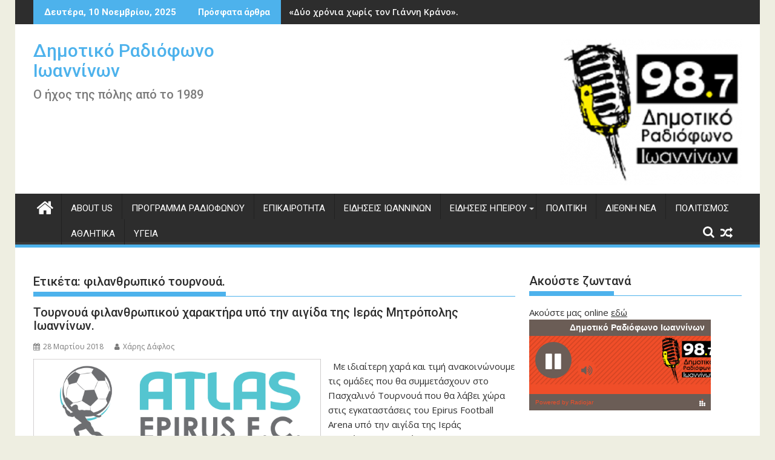

--- FILE ---
content_type: text/html; charset=UTF-8
request_url: https://www.dimotikoradiofono.gr/tag/%CF%86%CE%B9%CE%BB%CE%B1%CE%BD%CE%B8%CF%81%CF%89%CF%80%CE%B9%CE%BA%CF%8C-%CF%84%CE%BF%CF%85%CF%81%CE%BD%CE%BF%CF%85%CE%AC/
body_size: 14895
content:
<!DOCTYPE html><html dir="ltr" lang="el" xmlns:og="http://ogp.me/ns#" xmlns:fb="http://ogp.me/ns/fb#"><head><meta charset="UTF-8"><meta name="viewport" content="width=device-width, initial-scale=1"><link rel="profile" href="http://gmpg.org/xfn/11"><link rel="pingback" href="https://www.dimotikoradiofono.gr/xmlrpc.php"><link media="all" href="https://www.dimotikoradiofono.gr/wp-content/cache/autoptimize/css/autoptimize_82086b3bbafe99a5c813f118344cd9b9.css" rel="stylesheet"><title>φιλανθρωπικό τουρνουά. | Δημοτικό Ραδιόφωνο Ιωαννίνων</title><style>img:is([sizes="auto" i], [sizes^="auto," i]) { contain-intrinsic-size: 3000px 1500px }</style><meta name="robots" content="max-image-preview:large" /><link rel="canonical" href="https://www.dimotikoradiofono.gr/tag/%cf%86%ce%b9%ce%bb%ce%b1%ce%bd%ce%b8%cf%81%cf%89%cf%80%ce%b9%ce%ba%cf%8c-%cf%84%ce%bf%cf%85%cf%81%ce%bd%ce%bf%cf%85%ce%ac/" /><meta name="generator" content="All in One SEO (AIOSEO) 4.8.5" /> <script type="application/ld+json" class="aioseo-schema">{"@context":"https:\/\/schema.org","@graph":[{"@type":"BreadcrumbList","@id":"https:\/\/www.dimotikoradiofono.gr\/tag\/%CF%86%CE%B9%CE%BB%CE%B1%CE%BD%CE%B8%CF%81%CF%89%CF%80%CE%B9%CE%BA%CF%8C-%CF%84%CE%BF%CF%85%CF%81%CE%BD%CE%BF%CF%85%CE%AC\/#breadcrumblist","itemListElement":[{"@type":"ListItem","@id":"https:\/\/www.dimotikoradiofono.gr#listItem","position":1,"name":"Home","item":"https:\/\/www.dimotikoradiofono.gr","nextItem":{"@type":"ListItem","@id":"https:\/\/www.dimotikoradiofono.gr\/tag\/%cf%86%ce%b9%ce%bb%ce%b1%ce%bd%ce%b8%cf%81%cf%89%cf%80%ce%b9%ce%ba%cf%8c-%cf%84%ce%bf%cf%85%cf%81%ce%bd%ce%bf%cf%85%ce%ac\/#listItem","name":"\u03c6\u03b9\u03bb\u03b1\u03bd\u03b8\u03c1\u03c9\u03c0\u03b9\u03ba\u03cc \u03c4\u03bf\u03c5\u03c1\u03bd\u03bf\u03c5\u03ac."}},{"@type":"ListItem","@id":"https:\/\/www.dimotikoradiofono.gr\/tag\/%cf%86%ce%b9%ce%bb%ce%b1%ce%bd%ce%b8%cf%81%cf%89%cf%80%ce%b9%ce%ba%cf%8c-%cf%84%ce%bf%cf%85%cf%81%ce%bd%ce%bf%cf%85%ce%ac\/#listItem","position":2,"name":"\u03c6\u03b9\u03bb\u03b1\u03bd\u03b8\u03c1\u03c9\u03c0\u03b9\u03ba\u03cc \u03c4\u03bf\u03c5\u03c1\u03bd\u03bf\u03c5\u03ac.","previousItem":{"@type":"ListItem","@id":"https:\/\/www.dimotikoradiofono.gr#listItem","name":"Home"}}]},{"@type":"CollectionPage","@id":"https:\/\/www.dimotikoradiofono.gr\/tag\/%CF%86%CE%B9%CE%BB%CE%B1%CE%BD%CE%B8%CF%81%CF%89%CF%80%CE%B9%CE%BA%CF%8C-%CF%84%CE%BF%CF%85%CF%81%CE%BD%CE%BF%CF%85%CE%AC\/#collectionpage","url":"https:\/\/www.dimotikoradiofono.gr\/tag\/%CF%86%CE%B9%CE%BB%CE%B1%CE%BD%CE%B8%CF%81%CF%89%CF%80%CE%B9%CE%BA%CF%8C-%CF%84%CE%BF%CF%85%CF%81%CE%BD%CE%BF%CF%85%CE%AC\/","name":"\u03c6\u03b9\u03bb\u03b1\u03bd\u03b8\u03c1\u03c9\u03c0\u03b9\u03ba\u03cc \u03c4\u03bf\u03c5\u03c1\u03bd\u03bf\u03c5\u03ac. | \u0394\u03b7\u03bc\u03bf\u03c4\u03b9\u03ba\u03cc \u03a1\u03b1\u03b4\u03b9\u03cc\u03c6\u03c9\u03bd\u03bf \u0399\u03c9\u03b1\u03bd\u03bd\u03af\u03bd\u03c9\u03bd","inLanguage":"el","isPartOf":{"@id":"https:\/\/www.dimotikoradiofono.gr\/#website"},"breadcrumb":{"@id":"https:\/\/www.dimotikoradiofono.gr\/tag\/%CF%86%CE%B9%CE%BB%CE%B1%CE%BD%CE%B8%CF%81%CF%89%CF%80%CE%B9%CE%BA%CF%8C-%CF%84%CE%BF%CF%85%CF%81%CE%BD%CE%BF%CF%85%CE%AC\/#breadcrumblist"}},{"@type":"Organization","@id":"https:\/\/www.dimotikoradiofono.gr\/#organization","name":"\u0394\u03b7\u03bc\u03bf\u03c4\u03b9\u03ba\u03cc \u03a1\u03b1\u03b4\u03b9\u03cc\u03c6\u03c9\u03bd\u03bf \u0399\u03c9\u03b1\u03bd\u03bd\u03af\u03bd\u03c9\u03bd","description":"\u039f \u03ae\u03c7\u03bf\u03c2 \u03c4\u03b7\u03c2 \u03c0\u03cc\u03bb\u03b7\u03c2 \u03b1\u03c0\u03cc \u03c4\u03bf 1989","url":"https:\/\/www.dimotikoradiofono.gr\/"},{"@type":"WebSite","@id":"https:\/\/www.dimotikoradiofono.gr\/#website","url":"https:\/\/www.dimotikoradiofono.gr\/","name":"\u0394\u03b7\u03bc\u03bf\u03c4\u03b9\u03ba\u03cc \u03a1\u03b1\u03b4\u03b9\u03cc\u03c6\u03c9\u03bd\u03bf \u0399\u03c9\u03b1\u03bd\u03bd\u03af\u03bd\u03c9\u03bd","description":"\u039f \u03ae\u03c7\u03bf\u03c2 \u03c4\u03b7\u03c2 \u03c0\u03cc\u03bb\u03b7\u03c2 \u03b1\u03c0\u03cc \u03c4\u03bf 1989","inLanguage":"el","publisher":{"@id":"https:\/\/www.dimotikoradiofono.gr\/#organization"}}]}</script> <link rel='dns-prefetch' href='//fonts.googleapis.com' /><link rel="alternate" type="application/rss+xml" title="Ροή RSS &raquo; Δημοτικό Ραδιόφωνο Ιωαννίνων" href="https://www.dimotikoradiofono.gr/feed/" /><link rel="alternate" type="application/rss+xml" title="Ροή Σχολίων &raquo; Δημοτικό Ραδιόφωνο Ιωαννίνων" href="https://www.dimotikoradiofono.gr/comments/feed/" /><link rel="alternate" type="application/rss+xml" title="Ετικέτα ροής Δημοτικό Ραδιόφωνο Ιωαννίνων &raquo; φιλανθρωπικό τουρνουά." href="https://www.dimotikoradiofono.gr/tag/%cf%86%ce%b9%ce%bb%ce%b1%ce%bd%ce%b8%cf%81%cf%89%cf%80%ce%b9%ce%ba%cf%8c-%cf%84%ce%bf%cf%85%cf%81%ce%bd%ce%bf%cf%85%ce%ac/feed/" /> <script type="text/javascript">window._wpemojiSettings = {"baseUrl":"https:\/\/s.w.org\/images\/core\/emoji\/16.0.1\/72x72\/","ext":".png","svgUrl":"https:\/\/s.w.org\/images\/core\/emoji\/16.0.1\/svg\/","svgExt":".svg","source":{"concatemoji":"https:\/\/www.dimotikoradiofono.gr\/wp-includes\/js\/wp-emoji-release.min.js?ver=6.8.3"}};
/*! This file is auto-generated */
!function(s,n){var o,i,e;function c(e){try{var t={supportTests:e,timestamp:(new Date).valueOf()};sessionStorage.setItem(o,JSON.stringify(t))}catch(e){}}function p(e,t,n){e.clearRect(0,0,e.canvas.width,e.canvas.height),e.fillText(t,0,0);var t=new Uint32Array(e.getImageData(0,0,e.canvas.width,e.canvas.height).data),a=(e.clearRect(0,0,e.canvas.width,e.canvas.height),e.fillText(n,0,0),new Uint32Array(e.getImageData(0,0,e.canvas.width,e.canvas.height).data));return t.every(function(e,t){return e===a[t]})}function u(e,t){e.clearRect(0,0,e.canvas.width,e.canvas.height),e.fillText(t,0,0);for(var n=e.getImageData(16,16,1,1),a=0;a<n.data.length;a++)if(0!==n.data[a])return!1;return!0}function f(e,t,n,a){switch(t){case"flag":return n(e,"\ud83c\udff3\ufe0f\u200d\u26a7\ufe0f","\ud83c\udff3\ufe0f\u200b\u26a7\ufe0f")?!1:!n(e,"\ud83c\udde8\ud83c\uddf6","\ud83c\udde8\u200b\ud83c\uddf6")&&!n(e,"\ud83c\udff4\udb40\udc67\udb40\udc62\udb40\udc65\udb40\udc6e\udb40\udc67\udb40\udc7f","\ud83c\udff4\u200b\udb40\udc67\u200b\udb40\udc62\u200b\udb40\udc65\u200b\udb40\udc6e\u200b\udb40\udc67\u200b\udb40\udc7f");case"emoji":return!a(e,"\ud83e\udedf")}return!1}function g(e,t,n,a){var r="undefined"!=typeof WorkerGlobalScope&&self instanceof WorkerGlobalScope?new OffscreenCanvas(300,150):s.createElement("canvas"),o=r.getContext("2d",{willReadFrequently:!0}),i=(o.textBaseline="top",o.font="600 32px Arial",{});return e.forEach(function(e){i[e]=t(o,e,n,a)}),i}function t(e){var t=s.createElement("script");t.src=e,t.defer=!0,s.head.appendChild(t)}"undefined"!=typeof Promise&&(o="wpEmojiSettingsSupports",i=["flag","emoji"],n.supports={everything:!0,everythingExceptFlag:!0},e=new Promise(function(e){s.addEventListener("DOMContentLoaded",e,{once:!0})}),new Promise(function(t){var n=function(){try{var e=JSON.parse(sessionStorage.getItem(o));if("object"==typeof e&&"number"==typeof e.timestamp&&(new Date).valueOf()<e.timestamp+604800&&"object"==typeof e.supportTests)return e.supportTests}catch(e){}return null}();if(!n){if("undefined"!=typeof Worker&&"undefined"!=typeof OffscreenCanvas&&"undefined"!=typeof URL&&URL.createObjectURL&&"undefined"!=typeof Blob)try{var e="postMessage("+g.toString()+"("+[JSON.stringify(i),f.toString(),p.toString(),u.toString()].join(",")+"));",a=new Blob([e],{type:"text/javascript"}),r=new Worker(URL.createObjectURL(a),{name:"wpTestEmojiSupports"});return void(r.onmessage=function(e){c(n=e.data),r.terminate(),t(n)})}catch(e){}c(n=g(i,f,p,u))}t(n)}).then(function(e){for(var t in e)n.supports[t]=e[t],n.supports.everything=n.supports.everything&&n.supports[t],"flag"!==t&&(n.supports.everythingExceptFlag=n.supports.everythingExceptFlag&&n.supports[t]);n.supports.everythingExceptFlag=n.supports.everythingExceptFlag&&!n.supports.flag,n.DOMReady=!1,n.readyCallback=function(){n.DOMReady=!0}}).then(function(){return e}).then(function(){var e;n.supports.everything||(n.readyCallback(),(e=n.source||{}).concatemoji?t(e.concatemoji):e.wpemoji&&e.twemoji&&(t(e.twemoji),t(e.wpemoji)))}))}((window,document),window._wpemojiSettings);</script> <style id='wp-emoji-styles-inline-css' type='text/css'>img.wp-smiley, img.emoji {
		display: inline !important;
		border: none !important;
		box-shadow: none !important;
		height: 1em !important;
		width: 1em !important;
		margin: 0 0.07em !important;
		vertical-align: -0.1em !important;
		background: none !important;
		padding: 0 !important;
	}</style><style id='wp-block-library-theme-inline-css' type='text/css'>.wp-block-audio :where(figcaption){color:#555;font-size:13px;text-align:center}.is-dark-theme .wp-block-audio :where(figcaption){color:#ffffffa6}.wp-block-audio{margin:0 0 1em}.wp-block-code{border:1px solid #ccc;border-radius:4px;font-family:Menlo,Consolas,monaco,monospace;padding:.8em 1em}.wp-block-embed :where(figcaption){color:#555;font-size:13px;text-align:center}.is-dark-theme .wp-block-embed :where(figcaption){color:#ffffffa6}.wp-block-embed{margin:0 0 1em}.blocks-gallery-caption{color:#555;font-size:13px;text-align:center}.is-dark-theme .blocks-gallery-caption{color:#ffffffa6}:root :where(.wp-block-image figcaption){color:#555;font-size:13px;text-align:center}.is-dark-theme :root :where(.wp-block-image figcaption){color:#ffffffa6}.wp-block-image{margin:0 0 1em}.wp-block-pullquote{border-bottom:4px solid;border-top:4px solid;color:currentColor;margin-bottom:1.75em}.wp-block-pullquote cite,.wp-block-pullquote footer,.wp-block-pullquote__citation{color:currentColor;font-size:.8125em;font-style:normal;text-transform:uppercase}.wp-block-quote{border-left:.25em solid;margin:0 0 1.75em;padding-left:1em}.wp-block-quote cite,.wp-block-quote footer{color:currentColor;font-size:.8125em;font-style:normal;position:relative}.wp-block-quote:where(.has-text-align-right){border-left:none;border-right:.25em solid;padding-left:0;padding-right:1em}.wp-block-quote:where(.has-text-align-center){border:none;padding-left:0}.wp-block-quote.is-large,.wp-block-quote.is-style-large,.wp-block-quote:where(.is-style-plain){border:none}.wp-block-search .wp-block-search__label{font-weight:700}.wp-block-search__button{border:1px solid #ccc;padding:.375em .625em}:where(.wp-block-group.has-background){padding:1.25em 2.375em}.wp-block-separator.has-css-opacity{opacity:.4}.wp-block-separator{border:none;border-bottom:2px solid;margin-left:auto;margin-right:auto}.wp-block-separator.has-alpha-channel-opacity{opacity:1}.wp-block-separator:not(.is-style-wide):not(.is-style-dots){width:100px}.wp-block-separator.has-background:not(.is-style-dots){border-bottom:none;height:1px}.wp-block-separator.has-background:not(.is-style-wide):not(.is-style-dots){height:2px}.wp-block-table{margin:0 0 1em}.wp-block-table td,.wp-block-table th{word-break:normal}.wp-block-table :where(figcaption){color:#555;font-size:13px;text-align:center}.is-dark-theme .wp-block-table :where(figcaption){color:#ffffffa6}.wp-block-video :where(figcaption){color:#555;font-size:13px;text-align:center}.is-dark-theme .wp-block-video :where(figcaption){color:#ffffffa6}.wp-block-video{margin:0 0 1em}:root :where(.wp-block-template-part.has-background){margin-bottom:0;margin-top:0;padding:1.25em 2.375em}</style><style id='classic-theme-styles-inline-css' type='text/css'>/*! This file is auto-generated */
.wp-block-button__link{color:#fff;background-color:#32373c;border-radius:9999px;box-shadow:none;text-decoration:none;padding:calc(.667em + 2px) calc(1.333em + 2px);font-size:1.125em}.wp-block-file__button{background:#32373c;color:#fff;text-decoration:none}</style><style id='global-styles-inline-css' type='text/css'>:root{--wp--preset--aspect-ratio--square: 1;--wp--preset--aspect-ratio--4-3: 4/3;--wp--preset--aspect-ratio--3-4: 3/4;--wp--preset--aspect-ratio--3-2: 3/2;--wp--preset--aspect-ratio--2-3: 2/3;--wp--preset--aspect-ratio--16-9: 16/9;--wp--preset--aspect-ratio--9-16: 9/16;--wp--preset--color--black: #000000;--wp--preset--color--cyan-bluish-gray: #abb8c3;--wp--preset--color--white: #ffffff;--wp--preset--color--pale-pink: #f78da7;--wp--preset--color--vivid-red: #cf2e2e;--wp--preset--color--luminous-vivid-orange: #ff6900;--wp--preset--color--luminous-vivid-amber: #fcb900;--wp--preset--color--light-green-cyan: #7bdcb5;--wp--preset--color--vivid-green-cyan: #00d084;--wp--preset--color--pale-cyan-blue: #8ed1fc;--wp--preset--color--vivid-cyan-blue: #0693e3;--wp--preset--color--vivid-purple: #9b51e0;--wp--preset--gradient--vivid-cyan-blue-to-vivid-purple: linear-gradient(135deg,rgba(6,147,227,1) 0%,rgb(155,81,224) 100%);--wp--preset--gradient--light-green-cyan-to-vivid-green-cyan: linear-gradient(135deg,rgb(122,220,180) 0%,rgb(0,208,130) 100%);--wp--preset--gradient--luminous-vivid-amber-to-luminous-vivid-orange: linear-gradient(135deg,rgba(252,185,0,1) 0%,rgba(255,105,0,1) 100%);--wp--preset--gradient--luminous-vivid-orange-to-vivid-red: linear-gradient(135deg,rgba(255,105,0,1) 0%,rgb(207,46,46) 100%);--wp--preset--gradient--very-light-gray-to-cyan-bluish-gray: linear-gradient(135deg,rgb(238,238,238) 0%,rgb(169,184,195) 100%);--wp--preset--gradient--cool-to-warm-spectrum: linear-gradient(135deg,rgb(74,234,220) 0%,rgb(151,120,209) 20%,rgb(207,42,186) 40%,rgb(238,44,130) 60%,rgb(251,105,98) 80%,rgb(254,248,76) 100%);--wp--preset--gradient--blush-light-purple: linear-gradient(135deg,rgb(255,206,236) 0%,rgb(152,150,240) 100%);--wp--preset--gradient--blush-bordeaux: linear-gradient(135deg,rgb(254,205,165) 0%,rgb(254,45,45) 50%,rgb(107,0,62) 100%);--wp--preset--gradient--luminous-dusk: linear-gradient(135deg,rgb(255,203,112) 0%,rgb(199,81,192) 50%,rgb(65,88,208) 100%);--wp--preset--gradient--pale-ocean: linear-gradient(135deg,rgb(255,245,203) 0%,rgb(182,227,212) 50%,rgb(51,167,181) 100%);--wp--preset--gradient--electric-grass: linear-gradient(135deg,rgb(202,248,128) 0%,rgb(113,206,126) 100%);--wp--preset--gradient--midnight: linear-gradient(135deg,rgb(2,3,129) 0%,rgb(40,116,252) 100%);--wp--preset--font-size--small: 13px;--wp--preset--font-size--medium: 20px;--wp--preset--font-size--large: 36px;--wp--preset--font-size--x-large: 42px;--wp--preset--spacing--20: 0.44rem;--wp--preset--spacing--30: 0.67rem;--wp--preset--spacing--40: 1rem;--wp--preset--spacing--50: 1.5rem;--wp--preset--spacing--60: 2.25rem;--wp--preset--spacing--70: 3.38rem;--wp--preset--spacing--80: 5.06rem;--wp--preset--shadow--natural: 6px 6px 9px rgba(0, 0, 0, 0.2);--wp--preset--shadow--deep: 12px 12px 50px rgba(0, 0, 0, 0.4);--wp--preset--shadow--sharp: 6px 6px 0px rgba(0, 0, 0, 0.2);--wp--preset--shadow--outlined: 6px 6px 0px -3px rgba(255, 255, 255, 1), 6px 6px rgba(0, 0, 0, 1);--wp--preset--shadow--crisp: 6px 6px 0px rgba(0, 0, 0, 1);}:where(.is-layout-flex){gap: 0.5em;}:where(.is-layout-grid){gap: 0.5em;}body .is-layout-flex{display: flex;}.is-layout-flex{flex-wrap: wrap;align-items: center;}.is-layout-flex > :is(*, div){margin: 0;}body .is-layout-grid{display: grid;}.is-layout-grid > :is(*, div){margin: 0;}:where(.wp-block-columns.is-layout-flex){gap: 2em;}:where(.wp-block-columns.is-layout-grid){gap: 2em;}:where(.wp-block-post-template.is-layout-flex){gap: 1.25em;}:where(.wp-block-post-template.is-layout-grid){gap: 1.25em;}.has-black-color{color: var(--wp--preset--color--black) !important;}.has-cyan-bluish-gray-color{color: var(--wp--preset--color--cyan-bluish-gray) !important;}.has-white-color{color: var(--wp--preset--color--white) !important;}.has-pale-pink-color{color: var(--wp--preset--color--pale-pink) !important;}.has-vivid-red-color{color: var(--wp--preset--color--vivid-red) !important;}.has-luminous-vivid-orange-color{color: var(--wp--preset--color--luminous-vivid-orange) !important;}.has-luminous-vivid-amber-color{color: var(--wp--preset--color--luminous-vivid-amber) !important;}.has-light-green-cyan-color{color: var(--wp--preset--color--light-green-cyan) !important;}.has-vivid-green-cyan-color{color: var(--wp--preset--color--vivid-green-cyan) !important;}.has-pale-cyan-blue-color{color: var(--wp--preset--color--pale-cyan-blue) !important;}.has-vivid-cyan-blue-color{color: var(--wp--preset--color--vivid-cyan-blue) !important;}.has-vivid-purple-color{color: var(--wp--preset--color--vivid-purple) !important;}.has-black-background-color{background-color: var(--wp--preset--color--black) !important;}.has-cyan-bluish-gray-background-color{background-color: var(--wp--preset--color--cyan-bluish-gray) !important;}.has-white-background-color{background-color: var(--wp--preset--color--white) !important;}.has-pale-pink-background-color{background-color: var(--wp--preset--color--pale-pink) !important;}.has-vivid-red-background-color{background-color: var(--wp--preset--color--vivid-red) !important;}.has-luminous-vivid-orange-background-color{background-color: var(--wp--preset--color--luminous-vivid-orange) !important;}.has-luminous-vivid-amber-background-color{background-color: var(--wp--preset--color--luminous-vivid-amber) !important;}.has-light-green-cyan-background-color{background-color: var(--wp--preset--color--light-green-cyan) !important;}.has-vivid-green-cyan-background-color{background-color: var(--wp--preset--color--vivid-green-cyan) !important;}.has-pale-cyan-blue-background-color{background-color: var(--wp--preset--color--pale-cyan-blue) !important;}.has-vivid-cyan-blue-background-color{background-color: var(--wp--preset--color--vivid-cyan-blue) !important;}.has-vivid-purple-background-color{background-color: var(--wp--preset--color--vivid-purple) !important;}.has-black-border-color{border-color: var(--wp--preset--color--black) !important;}.has-cyan-bluish-gray-border-color{border-color: var(--wp--preset--color--cyan-bluish-gray) !important;}.has-white-border-color{border-color: var(--wp--preset--color--white) !important;}.has-pale-pink-border-color{border-color: var(--wp--preset--color--pale-pink) !important;}.has-vivid-red-border-color{border-color: var(--wp--preset--color--vivid-red) !important;}.has-luminous-vivid-orange-border-color{border-color: var(--wp--preset--color--luminous-vivid-orange) !important;}.has-luminous-vivid-amber-border-color{border-color: var(--wp--preset--color--luminous-vivid-amber) !important;}.has-light-green-cyan-border-color{border-color: var(--wp--preset--color--light-green-cyan) !important;}.has-vivid-green-cyan-border-color{border-color: var(--wp--preset--color--vivid-green-cyan) !important;}.has-pale-cyan-blue-border-color{border-color: var(--wp--preset--color--pale-cyan-blue) !important;}.has-vivid-cyan-blue-border-color{border-color: var(--wp--preset--color--vivid-cyan-blue) !important;}.has-vivid-purple-border-color{border-color: var(--wp--preset--color--vivid-purple) !important;}.has-vivid-cyan-blue-to-vivid-purple-gradient-background{background: var(--wp--preset--gradient--vivid-cyan-blue-to-vivid-purple) !important;}.has-light-green-cyan-to-vivid-green-cyan-gradient-background{background: var(--wp--preset--gradient--light-green-cyan-to-vivid-green-cyan) !important;}.has-luminous-vivid-amber-to-luminous-vivid-orange-gradient-background{background: var(--wp--preset--gradient--luminous-vivid-amber-to-luminous-vivid-orange) !important;}.has-luminous-vivid-orange-to-vivid-red-gradient-background{background: var(--wp--preset--gradient--luminous-vivid-orange-to-vivid-red) !important;}.has-very-light-gray-to-cyan-bluish-gray-gradient-background{background: var(--wp--preset--gradient--very-light-gray-to-cyan-bluish-gray) !important;}.has-cool-to-warm-spectrum-gradient-background{background: var(--wp--preset--gradient--cool-to-warm-spectrum) !important;}.has-blush-light-purple-gradient-background{background: var(--wp--preset--gradient--blush-light-purple) !important;}.has-blush-bordeaux-gradient-background{background: var(--wp--preset--gradient--blush-bordeaux) !important;}.has-luminous-dusk-gradient-background{background: var(--wp--preset--gradient--luminous-dusk) !important;}.has-pale-ocean-gradient-background{background: var(--wp--preset--gradient--pale-ocean) !important;}.has-electric-grass-gradient-background{background: var(--wp--preset--gradient--electric-grass) !important;}.has-midnight-gradient-background{background: var(--wp--preset--gradient--midnight) !important;}.has-small-font-size{font-size: var(--wp--preset--font-size--small) !important;}.has-medium-font-size{font-size: var(--wp--preset--font-size--medium) !important;}.has-large-font-size{font-size: var(--wp--preset--font-size--large) !important;}.has-x-large-font-size{font-size: var(--wp--preset--font-size--x-large) !important;}
:where(.wp-block-post-template.is-layout-flex){gap: 1.25em;}:where(.wp-block-post-template.is-layout-grid){gap: 1.25em;}
:where(.wp-block-columns.is-layout-flex){gap: 2em;}:where(.wp-block-columns.is-layout-grid){gap: 2em;}
:root :where(.wp-block-pullquote){font-size: 1.5em;line-height: 1.6;}</style><link rel='stylesheet' id='supermag-googleapis-css' href='//fonts.googleapis.com/css?family=Open+Sans%3A600%2C400%7CRoboto%3A300italic%2C400%2C500%2C700&#038;ver=1.0.1' type='text/css' media='all' /><style id='supermag-style-inline-css' type='text/css'>mark,
            .comment-form .form-submit input,
            .read-more,
            .bn-title,
            .home-icon.front_page_on,
            .header-wrapper .menu li:hover > a,
            .header-wrapper .menu > li.current-menu-item a,
            .header-wrapper .menu > li.current-menu-parent a,
            .header-wrapper .menu > li.current_page_parent a,
            .header-wrapper .menu > li.current_page_ancestor a,
            .header-wrapper .menu > li.current-menu-item > a:before,
            .header-wrapper .menu > li.current-menu-parent > a:before,
            .header-wrapper .menu > li.current_page_parent > a:before,
            .header-wrapper .menu > li.current_page_ancestor > a:before,
            .header-wrapper .main-navigation ul ul.sub-menu li:hover > a,
            .header-wrapper .main-navigation ul ul.children li:hover > a,
            .slider-section .cat-links a,
            .featured-desc .below-entry-meta .cat-links a,
            #calendar_wrap #wp-calendar #today,
            #calendar_wrap #wp-calendar #today a,
            .wpcf7-form input.wpcf7-submit:hover,
            .breadcrumb{
                background: #4db2ec;
            }
        
            a:hover,
            .screen-reader-text:focus,
            .bn-content a:hover,
            .socials a:hover,
            .site-title a,
            .search-block input#menu-search,
            .widget_search input#s,
            .search-block #searchsubmit,
            .widget_search #searchsubmit,
            .footer-sidebar .featured-desc .above-entry-meta a:hover,
            .slider-section .slide-title:hover,
            .besides-slider .post-title a:hover,
            .slider-feature-wrap a:hover,
            .slider-section .bx-controls-direction a,
            .besides-slider .beside-post:hover .beside-caption,
            .besides-slider .beside-post:hover .beside-caption a:hover,
            .featured-desc .above-entry-meta span:hover,
            .posted-on a:hover,
            .cat-links a:hover,
            .comments-link a:hover,
            .edit-link a:hover,
            .tags-links a:hover,
            .byline a:hover,
            .nav-links a:hover,
            #supermag-breadcrumbs a:hover,
            .wpcf7-form input.wpcf7-submit,
             .woocommerce nav.woocommerce-pagination ul li a:focus, 
             .woocommerce nav.woocommerce-pagination ul li a:hover, 
             .woocommerce nav.woocommerce-pagination ul li span.current{
                color: #4db2ec;
            }
            .search-block input#menu-search,
            .widget_search input#s,
            .tagcloud a{
                border: 1px solid #4db2ec;
            }
            .footer-wrapper .border,
            .nav-links .nav-previous a:hover,
            .nav-links .nav-next a:hover{
                border-top: 1px solid #4db2ec;
            }
             .besides-slider .beside-post{
                border-bottom: 3px solid #4db2ec;
            }
            .widget-title,
            .footer-wrapper,
            .page-header .page-title,
            .single .entry-header .entry-title,
            .page .entry-header .entry-title{
                border-bottom: 1px solid #4db2ec;
            }
            .widget-title:before,
            .page-header .page-title:before,
            .single .entry-header .entry-title:before,
            .page .entry-header .entry-title:before {
                border-bottom: 7px solid #4db2ec;
            }
           .wpcf7-form input.wpcf7-submit,
            article.post.sticky{
                border: 2px solid #4db2ec;
            }
           .breadcrumb::after {
                border-left: 5px solid #4db2ec;
            }
           .rtl .breadcrumb::after {
                border-right: 5px solid #4db2ec;
                border-left:medium none;
            }
           .header-wrapper #site-navigation{
                border-bottom: 5px solid #4db2ec;
            }
           @media screen and (max-width:992px){
                .slicknav_btn.slicknav_open{
                    border: 1px solid #4db2ec;
                }
                 .header-wrapper .main-navigation ul ul.sub-menu li:hover > a,
                 .header-wrapper .main-navigation ul ul.children li:hover > a
                 {
                         background: #2d2d2d;
                 }
                .slicknav_btn.slicknav_open:before{
                    background: #4db2ec;
                    box-shadow: 0 6px 0 0 #4db2ec, 0 12px 0 0 #4db2ec;
                }
                .slicknav_nav li:hover > a,
                .slicknav_nav li.current-menu-ancestor a,
                .slicknav_nav li.current-menu-item  > a,
                .slicknav_nav li.current_page_item a,
                .slicknav_nav li.current_page_item .slicknav_item span,
                .slicknav_nav li .slicknav_item:hover a{
                    color: #4db2ec;
                }
            }
                    .cat-links .at-cat-item-1{
                    background: #4db2ec!important;
                    color : #fff!important;
                    }
                    
                    .cat-links .at-cat-item-1:hover{
                    background: #2d2d2d!important;
                    color : #fff!important;
                    }
                    
                    .cat-links .at-cat-item-37{
                    background: #4db2ec!important;
                    color : #fff!important;
                    }
                    
                    .cat-links .at-cat-item-37:hover{
                    background: #2d2d2d!important;
                    color : #fff!important;
                    }
                    
                    .cat-links .at-cat-item-38{
                    background: #4db2ec!important;
                    color : #fff!important;
                    }
                    
                    .cat-links .at-cat-item-38:hover{
                    background: #2d2d2d!important;
                    color : #fff!important;
                    }
                    
                    .cat-links .at-cat-item-39{
                    background: #4db2ec!important;
                    color : #fff!important;
                    }
                    
                    .cat-links .at-cat-item-39:hover{
                    background: #2d2d2d!important;
                    color : #fff!important;
                    }
                    
                    .cat-links .at-cat-item-40{
                    background: #4db2ec!important;
                    color : #fff!important;
                    }
                    
                    .cat-links .at-cat-item-40:hover{
                    background: #2d2d2d!important;
                    color : #fff!important;
                    }
                    
                    .cat-links .at-cat-item-41{
                    background: #4db2ec!important;
                    color : #fff!important;
                    }
                    
                    .cat-links .at-cat-item-41:hover{
                    background: #2d2d2d!important;
                    color : #fff!important;
                    }
                    
                    .cat-links .at-cat-item-44{
                    background: #4db2ec!important;
                    color : #fff!important;
                    }
                    
                    .cat-links .at-cat-item-44:hover{
                    background: #2d2d2d!important;
                    color : #fff!important;
                    }
                    
                    .cat-links .at-cat-item-45{
                    background: #4db2ec!important;
                    color : #fff!important;
                    }
                    
                    .cat-links .at-cat-item-45:hover{
                    background: #2d2d2d!important;
                    color : #fff!important;
                    }
                    
                    .cat-links .at-cat-item-65{
                    background: #4db2ec!important;
                    color : #fff!important;
                    }
                    
                    .cat-links .at-cat-item-65:hover{
                    background: #2d2d2d!important;
                    color : #fff!important;
                    }
                    
                    .cat-links .at-cat-item-67{
                    background: #4db2ec!important;
                    color : #fff!important;
                    }
                    
                    .cat-links .at-cat-item-67:hover{
                    background: #2d2d2d!important;
                    color : #fff!important;
                    }
                    
                    .cat-links .at-cat-item-77{
                    background: #4db2ec!important;
                    color : #fff!important;
                    }
                    
                    .cat-links .at-cat-item-77:hover{
                    background: #2d2d2d!important;
                    color : #fff!important;
                    }
                    
                    .cat-links .at-cat-item-90{
                    background: #4db2ec!important;
                    color : #fff!important;
                    }
                    
                    .cat-links .at-cat-item-90:hover{
                    background: #2d2d2d!important;
                    color : #fff!important;
                    }
                    
                    .cat-links .at-cat-item-91{
                    background: #4db2ec!important;
                    color : #fff!important;
                    }
                    
                    .cat-links .at-cat-item-91:hover{
                    background: #2d2d2d!important;
                    color : #fff!important;
                    }
                    
                    .cat-links .at-cat-item-97{
                    background: #4db2ec!important;
                    color : #fff!important;
                    }
                    
                    .cat-links .at-cat-item-97:hover{
                    background: #2d2d2d!important;
                    color : #fff!important;
                    }
                    
                    .cat-links .at-cat-item-134{
                    background: #4db2ec!important;
                    color : #fff!important;
                    }
                    
                    .cat-links .at-cat-item-134:hover{
                    background: #2d2d2d!important;
                    color : #fff!important;
                    }
                    
                    .cat-links .at-cat-item-136{
                    background: #4db2ec!important;
                    color : #fff!important;
                    }
                    
                    .cat-links .at-cat-item-136:hover{
                    background: #2d2d2d!important;
                    color : #fff!important;
                    }
                    
                    .cat-links .at-cat-item-180{
                    background: #4db2ec!important;
                    color : #fff!important;
                    }
                    
                    .cat-links .at-cat-item-180:hover{
                    background: #2d2d2d!important;
                    color : #fff!important;
                    }
                    
                    .cat-links .at-cat-item-192{
                    background: #4db2ec!important;
                    color : #fff!important;
                    }
                    
                    .cat-links .at-cat-item-192:hover{
                    background: #2d2d2d!important;
                    color : #fff!important;
                    }
                    
                    .cat-links .at-cat-item-231{
                    background: #4db2ec!important;
                    color : #fff!important;
                    }
                    
                    .cat-links .at-cat-item-231:hover{
                    background: #2d2d2d!important;
                    color : #fff!important;
                    }
                    
                    .cat-links .at-cat-item-270{
                    background: #4db2ec!important;
                    color : #fff!important;
                    }
                    
                    .cat-links .at-cat-item-270:hover{
                    background: #2d2d2d!important;
                    color : #fff!important;
                    }
                    
                    .cat-links .at-cat-item-276{
                    background: #4db2ec!important;
                    color : #fff!important;
                    }
                    
                    .cat-links .at-cat-item-276:hover{
                    background: #2d2d2d!important;
                    color : #fff!important;
                    }
                    
                    .cat-links .at-cat-item-875{
                    background: #4db2ec!important;
                    color : #fff!important;
                    }
                    
                    .cat-links .at-cat-item-875:hover{
                    background: #2d2d2d!important;
                    color : #fff!important;
                    }
                    
                    .cat-links .at-cat-item-892{
                    background: #4db2ec!important;
                    color : #fff!important;
                    }
                    
                    .cat-links .at-cat-item-892:hover{
                    background: #2d2d2d!important;
                    color : #fff!important;
                    }
                    
                    .cat-links .at-cat-item-901{
                    background: #4db2ec!important;
                    color : #fff!important;
                    }
                    
                    .cat-links .at-cat-item-901:hover{
                    background: #2d2d2d!important;
                    color : #fff!important;
                    }
                    
                    .cat-links .at-cat-item-908{
                    background: #4db2ec!important;
                    color : #fff!important;
                    }
                    
                    .cat-links .at-cat-item-908:hover{
                    background: #2d2d2d!important;
                    color : #fff!important;
                    }
                    
                    .cat-links .at-cat-item-4248{
                    background: #4db2ec!important;
                    color : #fff!important;
                    }
                    
                    .cat-links .at-cat-item-4248:hover{
                    background: #2d2d2d!important;
                    color : #fff!important;
                    }
                    
                    .cat-links .at-cat-item-6503{
                    background: #4db2ec!important;
                    color : #fff!important;
                    }
                    
                    .cat-links .at-cat-item-6503:hover{
                    background: #2d2d2d!important;
                    color : #fff!important;
                    }
                    
                    .cat-links .at-cat-item-6504{
                    background: #4db2ec!important;
                    color : #fff!important;
                    }
                    
                    .cat-links .at-cat-item-6504:hover{
                    background: #2d2d2d!important;
                    color : #fff!important;
                    }
                    
                    .cat-links .at-cat-item-6507{
                    background: #4db2ec!important;
                    color : #fff!important;
                    }
                    
                    .cat-links .at-cat-item-6507:hover{
                    background: #2d2d2d!important;
                    color : #fff!important;
                    }
                    
                    .cat-links .at-cat-item-6510{
                    background: #4db2ec!important;
                    color : #fff!important;
                    }
                    
                    .cat-links .at-cat-item-6510:hover{
                    background: #2d2d2d!important;
                    color : #fff!important;
                    }
                    
                    .cat-links .at-cat-item-6511{
                    background: #4db2ec!important;
                    color : #fff!important;
                    }
                    
                    .cat-links .at-cat-item-6511:hover{
                    background: #2d2d2d!important;
                    color : #fff!important;
                    }
                    
                    .cat-links .at-cat-item-6515{
                    background: #4db2ec!important;
                    color : #fff!important;
                    }
                    
                    .cat-links .at-cat-item-6515:hover{
                    background: #2d2d2d!important;
                    color : #fff!important;
                    }
                    
                    .cat-links .at-cat-item-6517{
                    background: #4db2ec!important;
                    color : #fff!important;
                    }
                    
                    .cat-links .at-cat-item-6517:hover{
                    background: #2d2d2d!important;
                    color : #fff!important;
                    }
                    
                    .cat-links .at-cat-item-6530{
                    background: #4db2ec!important;
                    color : #fff!important;
                    }
                    
                    .cat-links .at-cat-item-6530:hover{
                    background: #2d2d2d!important;
                    color : #fff!important;
                    }
                    
                    .cat-links .at-cat-item-6739{
                    background: #4db2ec!important;
                    color : #fff!important;
                    }
                    
                    .cat-links .at-cat-item-6739:hover{
                    background: #2d2d2d!important;
                    color : #fff!important;
                    }
                    
                    .cat-links .at-cat-item-6740{
                    background: #4db2ec!important;
                    color : #fff!important;
                    }
                    
                    .cat-links .at-cat-item-6740:hover{
                    background: #2d2d2d!important;
                    color : #fff!important;
                    }
                    
                    .cat-links .at-cat-item-6748{
                    background: #4db2ec!important;
                    color : #fff!important;
                    }
                    
                    .cat-links .at-cat-item-6748:hover{
                    background: #2d2d2d!important;
                    color : #fff!important;
                    }
                    
                    .cat-links .at-cat-item-6749{
                    background: #4db2ec!important;
                    color : #fff!important;
                    }
                    
                    .cat-links .at-cat-item-6749:hover{
                    background: #2d2d2d!important;
                    color : #fff!important;
                    }
                    
                    .cat-links .at-cat-item-6752{
                    background: #4db2ec!important;
                    color : #fff!important;
                    }
                    
                    .cat-links .at-cat-item-6752:hover{
                    background: #2d2d2d!important;
                    color : #fff!important;
                    }
                    
                    .cat-links .at-cat-item-6788{
                    background: #4db2ec!important;
                    color : #fff!important;
                    }
                    
                    .cat-links .at-cat-item-6788:hover{
                    background: #2d2d2d!important;
                    color : #fff!important;
                    }
                    
                    .cat-links .at-cat-item-6804{
                    background: #4db2ec!important;
                    color : #fff!important;
                    }
                    
                    .cat-links .at-cat-item-6804:hover{
                    background: #2d2d2d!important;
                    color : #fff!important;
                    }
                    
                    .cat-links .at-cat-item-6824{
                    background: #4db2ec!important;
                    color : #fff!important;
                    }
                    
                    .cat-links .at-cat-item-6824:hover{
                    background: #2d2d2d!important;
                    color : #fff!important;
                    }
                    
                    .cat-links .at-cat-item-6870{
                    background: #4db2ec!important;
                    color : #fff!important;
                    }
                    
                    .cat-links .at-cat-item-6870:hover{
                    background: #2d2d2d!important;
                    color : #fff!important;
                    }
                    
                    .cat-links .at-cat-item-6879{
                    background: #4db2ec!important;
                    color : #fff!important;
                    }
                    
                    .cat-links .at-cat-item-6879:hover{
                    background: #2d2d2d!important;
                    color : #fff!important;
                    }
                    
                    .cat-links .at-cat-item-6889{
                    background: #4db2ec!important;
                    color : #fff!important;
                    }
                    
                    .cat-links .at-cat-item-6889:hover{
                    background: #2d2d2d!important;
                    color : #fff!important;
                    }
                    
                    .cat-links .at-cat-item-6922{
                    background: #4db2ec!important;
                    color : #fff!important;
                    }
                    
                    .cat-links .at-cat-item-6922:hover{
                    background: #2d2d2d!important;
                    color : #fff!important;
                    }
                    
                    .cat-links .at-cat-item-6962{
                    background: #4db2ec!important;
                    color : #fff!important;
                    }
                    
                    .cat-links .at-cat-item-6962:hover{
                    background: #2d2d2d!important;
                    color : #fff!important;
                    }
                    
                    .cat-links .at-cat-item-7161{
                    background: #4db2ec!important;
                    color : #fff!important;
                    }
                    
                    .cat-links .at-cat-item-7161:hover{
                    background: #2d2d2d!important;
                    color : #fff!important;
                    }
                    
                    .cat-links .at-cat-item-7203{
                    background: #4db2ec!important;
                    color : #fff!important;
                    }
                    
                    .cat-links .at-cat-item-7203:hover{
                    background: #2d2d2d!important;
                    color : #fff!important;
                    }
                    
                    .cat-links .at-cat-item-7230{
                    background: #4db2ec!important;
                    color : #fff!important;
                    }
                    
                    .cat-links .at-cat-item-7230:hover{
                    background: #2d2d2d!important;
                    color : #fff!important;
                    }
                    
                    .cat-links .at-cat-item-7264{
                    background: #4db2ec!important;
                    color : #fff!important;
                    }
                    
                    .cat-links .at-cat-item-7264:hover{
                    background: #2d2d2d!important;
                    color : #fff!important;
                    }
                    
                    .cat-links .at-cat-item-7329{
                    background: #4db2ec!important;
                    color : #fff!important;
                    }
                    
                    .cat-links .at-cat-item-7329:hover{
                    background: #2d2d2d!important;
                    color : #fff!important;
                    }
                    
                    .cat-links .at-cat-item-7339{
                    background: #4db2ec!important;
                    color : #fff!important;
                    }
                    
                    .cat-links .at-cat-item-7339:hover{
                    background: #2d2d2d!important;
                    color : #fff!important;
                    }
                    
                    .cat-links .at-cat-item-7371{
                    background: #4db2ec!important;
                    color : #fff!important;
                    }
                    
                    .cat-links .at-cat-item-7371:hover{
                    background: #2d2d2d!important;
                    color : #fff!important;
                    }</style> <script type="text/javascript" src="https://www.dimotikoradiofono.gr/wp-includes/js/jquery/jquery.min.js?ver=3.7.1" id="jquery-core-js"></script> <script type="text/javascript" src="https://www.dimotikoradiofono.gr/wp-includes/js/jquery/jquery-migrate.min.js?ver=3.4.1" id="jquery-migrate-js"></script> <!--[if lt IE 9]> <script type="text/javascript" src="https://www.dimotikoradiofono.gr/wp-content/themes/supermag/assets/library/html5shiv/html5shiv.min.js?ver=3.7.3" id="html5-js"></script> <![endif]--> <!--[if lt IE 9]> <script type="text/javascript" src="https://www.dimotikoradiofono.gr/wp-content/themes/supermag/assets/library/respond/respond.min.js?ver=1.1.2" id="respond-js"></script> <![endif]--><link rel="https://api.w.org/" href="https://www.dimotikoradiofono.gr/wp-json/" /><link rel="alternate" title="JSON" type="application/json" href="https://www.dimotikoradiofono.gr/wp-json/wp/v2/tags/4979" /><link rel="EditURI" type="application/rsd+xml" title="RSD" href="https://www.dimotikoradiofono.gr/xmlrpc.php?rsd" /><meta name="generator" content="WordPress 6.8.3" /><meta property="og:locale" content="el_GR"/><meta property="og:site_name" content="Δημοτικό Ραδιόφωνο Ιωαννίνων"/><meta property="og:title" content="φιλανθρωπικό τουρνουά."/><meta property="og:url" content="https://www.dimotikoradiofono.gr/tag/%cf%86%ce%b9%ce%bb%ce%b1%ce%bd%ce%b8%cf%81%cf%89%cf%80%ce%b9%ce%ba%cf%8c-%cf%84%ce%bf%cf%85%cf%81%ce%bd%ce%bf%cf%85%ce%ac/"/><meta property="og:type" content="article"/><meta property="og:description" content="Ο ήχος της πόλης από το 1989"/><meta property="article:publisher" content="https://www.facebook.com/dimotikoradioioannina"/><meta property="fb:app_id" content="1605507653184099"/><meta name="twitter:title" content="φιλανθρωπικό τουρνουά."/><meta name="twitter:url" content="https://www.dimotikoradiofono.gr/tag/%cf%86%ce%b9%ce%bb%ce%b1%ce%bd%ce%b8%cf%81%cf%89%cf%80%ce%b9%ce%ba%cf%8c-%cf%84%ce%bf%cf%85%cf%81%ce%bd%ce%bf%cf%85%ce%ac/"/><meta name="twitter:description" content="Ο ήχος της πόλης από το 1989"/><meta name="twitter:card" content="summary_large_image"/></head><body class="archive tag tag-4979 wp-theme-supermag boxed-layout single-large-image left-logo-right-ainfo right-sidebar at-sticky-sidebar group-blog"><div id="page" class="hfeed site"> <a class="skip-link screen-reader-text" href="#content" title="link">Περάστε στο περιεχόμενο</a><header id="masthead" class="site-header" role="banner"><div class="top-header-section clearfix"><div class="wrapper"><div class="header-latest-posts float-left bn-title">Δευτέρα, 10 Νοεμβρίου, 2025</div><div class="header-latest-posts bn-wrapper float-left"><div class="bn-title"> Πρόσφατα άρθρα</div><ul class="duper-bn"><li class="bn-content"> <a href="https://www.dimotikoradiofono.gr/dyo-chronia-choris-ton-gianni-krano/" title="«Δύο χρόνια χωρίς τον Γιάννη Κράνο»."> «Δύο χρόνια χωρίς τον Γιάννη Κράνο». </a></li><li class="bn-content"> <a href="https://www.dimotikoradiofono.gr/imerida-ti-quot-dorea-metamoscheysi-organon-quot/" title="Ημερίδα για τη &quot;Δωρεά και Μεταμόσχευση Οργάνων&quot;"> Ημερίδα για τη &quot;Δωρεά και Μεταμόσχευση Οργάνων&quot; </a></li><li class="bn-content"> <a href="https://www.dimotikoradiofono.gr/anaptyxiaki-dynamiki-tis-ellinikis-cheirotechnias-parelthon-paron-mellon/" title="Η Αναπτυξιακή Δυναμική της Ελληνικής Χειροτεχνίας: Παρελθόν, Παρόν και Μέλλον"> Η Αναπτυξιακή Δυναμική της Ελληνικής Χειροτεχνίας: Παρελθόν, Παρόν και Μέλλον </a></li><li class="bn-content"> <a href="https://www.dimotikoradiofono.gr/akoystike-dynata-foni-enantia-kleisimo-ton-elta-pramanton/" title="Ακούστηκε δυνατά η φωνή ενάντια στο κλείσιμο των ΕΛΤΑ Πραμάντων"> Ακούστηκε δυνατά η φωνή ενάντια στο κλείσιμο των ΕΛΤΑ Πραμάντων </a></li><li class="bn-content"> <a href="https://www.dimotikoradiofono.gr/symvoliko-kleisimo-ypiresion-dimoy-os-endeixi-diamartyrias-to/" title="Συμβολικό κλείσιμο υπηρεσιών του δήμου ως ένδειξη διαμαρτυρίας για το κλείσιμο υποκαταστημάτων ΕΛΤΑ"> Συμβολικό κλείσιμο υπηρεσιών του δήμου ως ένδειξη διαμαρτυρίας για το κλείσιμο υποκαταστημάτων ΕΛΤΑ </a></li></ul></div><div class="right-header float-right"></div></div></div><div class="header-wrapper clearfix"><div class="header-container"><div class="wrapper"><div class="site-branding clearfix"><div class="site-logo float-left"><p class="site-title"> <a href="https://www.dimotikoradiofono.gr/" rel="home">Δημοτικό Ραδιόφωνο Ιωαννίνων</a></p><p class="site-description">Ο ήχος της πόλης από το 1989</p></div><div class="header-ainfo float-right"><aside id="media_image-3" class="widget widget_media_image"><img width="300" height="240" src="https://www.dimotikoradiofono.gr/wp-content/uploads/2020/01/logo1-300x240.png" class="image wp-image-93819  attachment-medium size-medium" alt="" style="max-width: 100%; height: auto;" decoding="async" fetchpriority="high" srcset="https://www.dimotikoradiofono.gr/wp-content/uploads/2020/01/logo1-300x240.png 300w, https://www.dimotikoradiofono.gr/wp-content/uploads/2020/01/logo1.png 478w" sizes="(max-width: 300px) 100vw, 300px" /></aside></div><div class="clearfix"></div></div></div><nav id="site-navigation" class="main-navigation  clearfix" role="navigation"><div class="header-main-menu wrapper clearfix"><div class="home-icon"> <a href="https://www.dimotikoradiofono.gr/" title="Δημοτικό Ραδιόφωνο Ιωαννίνων"><i class="fa fa-home"></i></a></div><div class="acmethemes-nav"><ul id="menu-main-menu" class="menu"><li id="menu-item-49754" class="menu-item menu-item-type-post_type menu-item-object-page menu-item-49754"><a href="https://www.dimotikoradiofono.gr/about-us/">About Us</a></li><li id="menu-item-49820" class="menu-item menu-item-type-post_type menu-item-object-page menu-item-49820"><a href="https://www.dimotikoradiofono.gr/programma-radiofonoy/">Πρόγραμμα Ραδιοφώνου</a></li><li id="menu-item-48983" class="menu-item menu-item-type-taxonomy menu-item-object-category menu-item-48983"><a href="https://www.dimotikoradiofono.gr/category/%ce%b5%cf%80%ce%b9%ce%ba%ce%b1%ce%b9%cf%81%cf%8c%cf%84%ce%b7%cf%84%ce%b1/">Επικαιρότητα</a></li><li id="menu-item-48984" class="menu-item menu-item-type-taxonomy menu-item-object-category menu-item-48984"><a href="https://www.dimotikoradiofono.gr/category/%ce%b5%cf%80%ce%b9%ce%ba%ce%b1%ce%b9%cf%81%cf%8c%cf%84%ce%b7%cf%84%ce%b1-%ce%b7%cf%80%ce%b5%ce%af%cf%81%ce%bf%cf%85/">Ειδήσεις Ιωαννίνων</a></li><li id="menu-item-48985" class="menu-item menu-item-type-taxonomy menu-item-object-category menu-item-has-children menu-item-48985"><a href="https://www.dimotikoradiofono.gr/category/eidisis-ipirou/">Ειδήσεις Ηπείρου</a><ul class="sub-menu"><li id="menu-item-53965" class="menu-item menu-item-type-taxonomy menu-item-object-category menu-item-53965"><a href="https://www.dimotikoradiofono.gr/category/eidisis-ipirou/%ce%bd%ce%ad%ce%b1-%cf%84%cf%89%ce%bd-%ce%b4%ce%ae%ce%bc%cf%89%ce%bd/">Νέα των Δήμων</a></li></ul></li><li id="menu-item-49252" class="menu-item menu-item-type-taxonomy menu-item-object-category menu-item-49252"><a href="https://www.dimotikoradiofono.gr/category/%cf%80%ce%bf%ce%bb%ce%b9%cf%84%ce%b9%ce%ba%ce%ae/">Πολιτική</a></li><li id="menu-item-48988" class="menu-item menu-item-type-taxonomy menu-item-object-category menu-item-48988"><a href="https://www.dimotikoradiofono.gr/category/%ce%b4%ce%b9%ce%b5%ce%b8%ce%bd%ce%ae/">Διεθνή Νέα</a></li><li id="menu-item-53964" class="menu-item menu-item-type-taxonomy menu-item-object-category menu-item-53964"><a href="https://www.dimotikoradiofono.gr/category/%cf%80%ce%bf%ce%bb%ce%b9%cf%84%ce%b9%cf%83%ce%bc%cf%8c%cf%82/">Πολιτισμός</a></li><li id="menu-item-48987" class="menu-item menu-item-type-taxonomy menu-item-object-category menu-item-48987"><a href="https://www.dimotikoradiofono.gr/category/%ce%b1%ce%b8%ce%bb%ce%b7%cf%84%ce%b9%ce%ba%ce%ac/">Αθλητικά</a></li><li id="menu-item-49253" class="menu-item menu-item-type-taxonomy menu-item-object-category menu-item-49253"><a href="https://www.dimotikoradiofono.gr/category/igia/">Υγεία</a></li></ul></div><div class="random-post"> <a title="Η Χ.Τουλκιαρίδου (Εργατικό Κέντρο Ιωαννίνων)στην ομιλία της   στο γλέντι των Σωματείων στην πλατεία:Εμείς οι εργάτες πρέπει να κάνουμε τις δικές μας επιλογές-Οι αριθμοί που κερδίζουν στη λαχειοφόρο αγορά" href="https://www.dimotikoradiofono.gr/%ce%b7-%cf%87-%cf%84%ce%bf%cf%85%ce%bb%ce%ba%ce%b9%ce%b1%cf%81%ce%af%ce%b4%ce%bf%cf%85-%ce%b5%cf%81%ce%b3%ce%b1%cf%84%ce%b9%ce%ba%cf%8c-%ce%ba%ce%ad%ce%bd%cf%84%cf%81%ce%bf-%ce%b9%cf%89%ce%b1%ce%bd/"> <i class="fa fa-random icon-menu"></i> </a></div><a class="fa fa-search icon-menu search-icon-menu" href="#"></a><div class='menu-search-toggle'><div class='menu-search-inner'><div class="search-block"><form action="https://www.dimotikoradiofono.gr" class="searchform" id="searchform" method="get" role="search"><div> <label for="menu-search" class="screen-reader-text"></label> <input type="text"  placeholder="Αναζήτηση"  id="menu-search" name="s" value=""> <button class="fa fa-search" type="submit" id="searchsubmit"></button></div></form></div></div></div></div><div class="responsive-slick-menu wrapper clearfix"></div></nav></div></div></header><div class="wrapper content-wrapper clearfix"><div id="content" class="site-content"><div id="primary" class="content-area"><main id="main" class="site-main" role="main"><header class="page-header"><h1 class="page-title">Ετικέτα: <span>φιλανθρωπικό τουρνουά.</span></h1></header><article id="post-77864" class="post-77864 post type-post status-publish format-standard has-post-thumbnail hentry category-ekdilosis-ioannina category-37 tag-4979"><header class="entry-header"><h2 class="entry-title"><a href="https://www.dimotikoradiofono.gr/%cf%84%ce%bf%cf%85%cf%81%ce%bd%ce%bf%cf%85%ce%ac-%cf%86%ce%b9%ce%bb%ce%b1%ce%bd%ce%b8%cf%81%cf%89%cf%80%ce%b9%ce%ba%ce%bf%cf%8d-%cf%87%ce%b1%cf%81%ce%b1%ce%ba%cf%84%ce%ae%cf%81%ce%b1-%cf%85%cf%80/" rel="bookmark">Τουρνουά φιλανθρωπικού χαρακτήρα υπό την αιγίδα της Ιεράς Μητρόπολης Ιωαννίνων.</a></h2><div class="entry-meta"> <span class="posted-on"><a href="https://www.dimotikoradiofono.gr/%cf%84%ce%bf%cf%85%cf%81%ce%bd%ce%bf%cf%85%ce%ac-%cf%86%ce%b9%ce%bb%ce%b1%ce%bd%ce%b8%cf%81%cf%89%cf%80%ce%b9%ce%ba%ce%bf%cf%8d-%cf%87%ce%b1%cf%81%ce%b1%ce%ba%cf%84%ce%ae%cf%81%ce%b1-%cf%85%cf%80/" rel="bookmark"><i class="fa fa-calendar"></i><time class="entry-date published updated" datetime="2018-03-28T09:02:17+03:00">28 Μαρτίου 2018</time></a></span><span class="byline"> <span class="author vcard"><a class="url fn n" href="https://www.dimotikoradiofono.gr/author/dimotiko3/"><i class="fa fa-user"></i>Χάρης Δάφλος</a></span></span></div></header><div class="post-thumb"> <a href="https://www.dimotikoradiofono.gr/%cf%84%ce%bf%cf%85%cf%81%ce%bd%ce%bf%cf%85%ce%ac-%cf%86%ce%b9%ce%bb%ce%b1%ce%bd%ce%b8%cf%81%cf%89%cf%80%ce%b9%ce%ba%ce%bf%cf%8d-%cf%87%ce%b1%cf%81%ce%b1%ce%ba%cf%84%ce%ae%cf%81%ce%b1-%cf%85%cf%80/" title="Τουρνουά φιλανθρωπικού χαρακτήρα υπό την αιγίδα της Ιεράς Μητρόπολης Ιωαννίνων."> <img width="1323" height="446" src="https://www.dimotikoradiofono.gr/wp-content/uploads/2020/12/Atlas-Logo.png" class="attachment-full size-full wp-post-image" alt="" decoding="async" srcset="https://www.dimotikoradiofono.gr/wp-content/uploads/2020/12/Atlas-Logo.png 1323w, https://www.dimotikoradiofono.gr/wp-content/uploads/2020/12/Atlas-Logo-300x101.png 300w, https://www.dimotikoradiofono.gr/wp-content/uploads/2020/12/Atlas-Logo-1024x345.png 1024w, https://www.dimotikoradiofono.gr/wp-content/uploads/2020/12/Atlas-Logo-768x259.png 768w" sizes="(max-width: 1323px) 100vw, 1323px" /> </a></div><div class="entry-content "><p>&nbsp; Με ιδιαίτερη χαρά και τιμή ανακοινώνουμε τις ομάδες που θα συμμετάσχουν στο Πασχαλινό Τουρνουά που θα λάβει χώρα στις εγκαταστάσεις του Epirus Football Arena υπό την αιγίδα της Ιεράς Μητρόπολης Ιωαννίνων και του Atla Epirus F.C. με στόχο την ανάδειξη του κοινωφελούς έργου της Μητρόπολης. Συνολικά, θα πάρουν μέρος 13 ομάδες εκ των οποίων 10 εντός νομού και 3 εκτός, με τμήματα ηλικιών 2007-2008 και 2009-2010. Αναλυτικά οι ομάδες που θα αγωνιστούν, καθώς και το πρόγραμμα των αγώνων: Μ. Δευτέρα 2 Απριλίου   Ηλικίες 2007-2008 Παναιτωλικός, Αθλούπολη Πρέβεζας, Ανατολή&hellip;</p> <a class="read-more" href="https://www.dimotikoradiofono.gr/%cf%84%ce%bf%cf%85%cf%81%ce%bd%ce%bf%cf%85%ce%ac-%cf%86%ce%b9%ce%bb%ce%b1%ce%bd%ce%b8%cf%81%cf%89%cf%80%ce%b9%ce%ba%ce%bf%cf%8d-%cf%87%ce%b1%cf%81%ce%b1%ce%ba%cf%84%ce%ae%cf%81%ce%b1-%cf%85%cf%80/ "> Περισσότερα </a></div><footer class="entry-footer "> <span class="cat-links"><i class="fa fa-folder-o"></i><a href="https://www.dimotikoradiofono.gr/category/ekdilosis-ioannina/" rel="category tag">Εκδηλώσεις Ιωάννινα</a>, <a href="https://www.dimotikoradiofono.gr/category/%ce%b5%cf%80%ce%b9%ce%ba%ce%b1%ce%b9%cf%81%cf%8c%cf%84%ce%b7%cf%84%ce%b1/" rel="category tag">Επικαιρότητα</a></span><span class="tags-links"><i class="fa fa-tags"></i><a href="https://www.dimotikoradiofono.gr/tag/%cf%86%ce%b9%ce%bb%ce%b1%ce%bd%ce%b8%cf%81%cf%89%cf%80%ce%b9%ce%ba%cf%8c-%cf%84%ce%bf%cf%85%cf%81%ce%bd%ce%bf%cf%85%ce%ac/" rel="tag">φιλανθρωπικό τουρνουά.</a></span><span class="comments-link"><i class="fa fa-comment-o"></i><a href="https://www.dimotikoradiofono.gr/%cf%84%ce%bf%cf%85%cf%81%ce%bd%ce%bf%cf%85%ce%ac-%cf%86%ce%b9%ce%bb%ce%b1%ce%bd%ce%b8%cf%81%cf%89%cf%80%ce%b9%ce%ba%ce%bf%cf%8d-%cf%87%ce%b1%cf%81%ce%b1%ce%ba%cf%84%ce%ae%cf%81%ce%b1-%cf%85%cf%80/#respond">Αφήστε ένα σχόλιο</a></span></footer></article></main></div><div id="secondary-right" class="widget-area sidebar secondary-sidebar float-right" role="complementary"><div id="sidebar-section-top" class="widget-area sidebar clearfix"><aside id="text-2" class="widget widget_text"><h3 class="widget-title"><span>Ακούστε ζωντανά</span></h3><div class="textwidget">Ακούστε μας online <a href="https://www.dimotikoradiofono.gr/live/" target="_blank">εδώ</a> <iframe src="https://www.radiojar.com/widget/radio/1qpu1agw4mzuv/player/" frameborder="0" scrolling="no"></iframe></div></aside></div></div></div></div><aside id="supermag_posts_col-3" class="widget widget_supermag_posts_col"><ul class=" featured-entries-col featured-entries supermag-except-home featured-col-posts full-width-footer"><li class="acme-col-3"><figure class="widget-image"> <a href="https://www.dimotikoradiofono.gr/dyo-chronia-choris-ton-gianni-krano/"> <img width="590" height="720" src="https://www.dimotikoradiofono.gr/wp-content/uploads/2025/11/IMG-78d90ef314f483d784517c031ab2bc1d-V.jpg" class="attachment-large size-large wp-post-image" alt="" decoding="async" loading="lazy" srcset="https://www.dimotikoradiofono.gr/wp-content/uploads/2025/11/IMG-78d90ef314f483d784517c031ab2bc1d-V.jpg 590w, https://www.dimotikoradiofono.gr/wp-content/uploads/2025/11/IMG-78d90ef314f483d784517c031ab2bc1d-V-246x300.jpg 246w" sizes="auto, (max-width: 590px) 100vw, 590px" /> </a></figure><div class="featured-desc"><div class="above-entry-meta"> <span> <a href="https://www.dimotikoradiofono.gr/2025/11/10/"> <i class="fa fa-calendar"></i> 10 Νοεμβρίου 2025 </a> </span> <span> <a href="https://www.dimotikoradiofono.gr/author/dimotiko3/" title="Χάρης Δάφλος"> <i class="fa fa-user"></i> Χάρης Δάφλος </a> </span></div> <a href="https://www.dimotikoradiofono.gr/dyo-chronia-choris-ton-gianni-krano/"><h4 class="title"> «Δύο χρόνια χωρίς τον Γιάννη Κράνο».</h4> </a><div class="details">Πέρασαν δύο χρόνια από εκείνη τη φθινοπωρινή μέρα της 9ης  Νοεμβρίου που έφυγε από κοντά μας...</div><div class="below-entry-meta"> <span class="cat-links"><a class="at-cat-item-37" href="https://www.dimotikoradiofono.gr/category/%ce%b5%cf%80%ce%b9%ce%ba%ce%b1%ce%b9%cf%81%cf%8c%cf%84%ce%b7%cf%84%ce%b1/"  rel="category tag">Επικαιρότητα</a>&nbsp;</span></div></div></li><li class="acme-col-3"><figure class="widget-image"> <a href="https://www.dimotikoradiofono.gr/imerida-ti-quot-dorea-metamoscheysi-organon-quot/"> <img width="640" height="360" src="https://www.dimotikoradiofono.gr/wp-content/uploads/2021/07/palaia-sfageia-politistikos-35-133-709-399-1560934256.jpg" class="attachment-large size-large wp-post-image" alt="" decoding="async" loading="lazy" srcset="https://www.dimotikoradiofono.gr/wp-content/uploads/2021/07/palaia-sfageia-politistikos-35-133-709-399-1560934256.jpg 709w, https://www.dimotikoradiofono.gr/wp-content/uploads/2021/07/palaia-sfageia-politistikos-35-133-709-399-1560934256-300x169.jpg 300w" sizes="auto, (max-width: 640px) 100vw, 640px" /> </a></figure><div class="featured-desc"><div class="above-entry-meta"> <span> <a href="https://www.dimotikoradiofono.gr/2025/11/08/"> <i class="fa fa-calendar"></i> 8 Νοεμβρίου 2025 </a> </span> <span> <a href="https://www.dimotikoradiofono.gr/author/dimotiko3/" title="Χάρης Δάφλος"> <i class="fa fa-user"></i> Χάρης Δάφλος </a> </span></div> <a href="https://www.dimotikoradiofono.gr/imerida-ti-quot-dorea-metamoscheysi-organon-quot/"><h4 class="title"> Ημερίδα για τη &#8220;Δωρεά και Μεταμόσχευση Οργάνων&#8221;</h4> </a><div class="details">Ημερίδα, με θέμα «Δωρεά και Μεταμόσχευση Οργάνων», διοργανώνουν ο Δήμος Ιωαννιτών, η Περιφερειακή Ομοσπονδία Ατόμων με...</div><div class="below-entry-meta"> <span class="cat-links"><a class="at-cat-item-45" href="https://www.dimotikoradiofono.gr/category/%ce%b5%cf%80%ce%b9%ce%ba%ce%b1%ce%b9%cf%81%cf%8c%cf%84%ce%b7%cf%84%ce%b1-%ce%b7%cf%80%ce%b5%ce%af%cf%81%ce%bf%cf%85/"  rel="category tag">Ειδήσεις Ιωαννίνων</a>&nbsp;<a class="at-cat-item-134" href="https://www.dimotikoradiofono.gr/category/ekdilosis-ioannina/"  rel="category tag">Εκδηλώσεις Ιωάννινα</a>&nbsp;<a class="at-cat-item-37" href="https://www.dimotikoradiofono.gr/category/%ce%b5%cf%80%ce%b9%ce%ba%ce%b1%ce%b9%cf%81%cf%8c%cf%84%ce%b7%cf%84%ce%b1/"  rel="category tag">Επικαιρότητα</a>&nbsp;</span></div></div></li><div class="clearfix visible-sm"></div><li class="acme-col-3"><figure class="widget-image"> <a href="https://www.dimotikoradiofono.gr/anaptyxiaki-dynamiki-tis-ellinikis-cheirotechnias-parelthon-paron-mellon/"> <img width="640" height="318" src="https://www.dimotikoradiofono.gr/wp-content/uploads/2025/11/mendoni-1024x508.png" class="attachment-large size-large wp-post-image" alt="" decoding="async" loading="lazy" srcset="https://www.dimotikoradiofono.gr/wp-content/uploads/2025/11/mendoni-1024x508.png 1024w, https://www.dimotikoradiofono.gr/wp-content/uploads/2025/11/mendoni-300x149.png 300w, https://www.dimotikoradiofono.gr/wp-content/uploads/2025/11/mendoni-768x381.png 768w, https://www.dimotikoradiofono.gr/wp-content/uploads/2025/11/mendoni.png 1428w" sizes="auto, (max-width: 640px) 100vw, 640px" /> </a></figure><div class="featured-desc"><div class="above-entry-meta"> <span> <a href="https://www.dimotikoradiofono.gr/2025/11/08/"> <i class="fa fa-calendar"></i> 8 Νοεμβρίου 2025 </a> </span> <span> <a href="https://www.dimotikoradiofono.gr/author/dimotiko3/" title="Χάρης Δάφλος"> <i class="fa fa-user"></i> Χάρης Δάφλος </a> </span></div> <a href="https://www.dimotikoradiofono.gr/anaptyxiaki-dynamiki-tis-ellinikis-cheirotechnias-parelthon-paron-mellon/"><h4 class="title"> Η Αναπτυξιακή Δυναμική της Ελληνικής Χειροτεχνίας: Παρελθόν, Παρόν και Μέλλον</h4> </a><div class="details">Το Υπουργείο Πολιτισμού, σε συνεργασία με το Πανεπιστήμιο Θεσσαλίας, διοργανώνει ημερίδα με θέμα «Η Αναπτυξιακή Δυναμική...</div><div class="below-entry-meta"> <span class="cat-links"><a class="at-cat-item-44" href="https://www.dimotikoradiofono.gr/category/eidisis-ipirou/"  rel="category tag">Ειδήσεις Ηπείρου</a>&nbsp;<a class="at-cat-item-45" href="https://www.dimotikoradiofono.gr/category/%ce%b5%cf%80%ce%b9%ce%ba%ce%b1%ce%b9%cf%81%cf%8c%cf%84%ce%b7%cf%84%ce%b1-%ce%b7%cf%80%ce%b5%ce%af%cf%81%ce%bf%cf%85/"  rel="category tag">Ειδήσεις Ιωαννίνων</a>&nbsp;<a class="at-cat-item-134" href="https://www.dimotikoradiofono.gr/category/ekdilosis-ioannina/"  rel="category tag">Εκδηλώσεις Ιωάννινα</a>&nbsp;<a class="at-cat-item-37" href="https://www.dimotikoradiofono.gr/category/%ce%b5%cf%80%ce%b9%ce%ba%ce%b1%ce%b9%cf%81%cf%8c%cf%84%ce%b7%cf%84%ce%b1/"  rel="category tag">Επικαιρότητα</a>&nbsp;<a class="at-cat-item-65" href="https://www.dimotikoradiofono.gr/category/%cf%80%ce%bf%ce%bb%ce%b9%cf%84%ce%b9%cf%83%ce%bc%cf%8c%cf%82/"  rel="category tag">Πολιτισμός</a>&nbsp;</span></div></div></li><div class="clearfix visible-lg"></div></ul></aside><div class='clearfix'></div><div class="clearfix"></div><footer id="colophon" class="site-footer" role="contentinfo"><div class="footer-wrapper"><div class="top-bottom wrapper"><div id="footer-top"><div class="footer-columns"><div class="footer-sidebar acme-col-3"><aside id="supermag_posts_col-4" class="widget widget_supermag_posts_col"><div class='at-cat-color-wrap-6503'><h3 class="widget-title"><span>ΔΗΜΟΣ ΙΩΑΝΝΙΤΩΝ</span></h3></div><ul class=" featured-entries-col featured-entries supermag-except-home featured-col-posts footer-col-one"><li class="acme-col-3"><figure class="widget-image"> <a href="https://www.dimotikoradiofono.gr/symvoliko-kleisimo-ypiresion-dimoy-os-endeixi-diamartyrias-to/"> <img width="640" height="238" src="https://www.dimotikoradiofono.gr/wp-content/uploads/2020/12/dimarxeio.jpg" class="attachment-large size-large wp-post-image" alt="" decoding="async" loading="lazy" srcset="https://www.dimotikoradiofono.gr/wp-content/uploads/2020/12/dimarxeio.jpg 800w, https://www.dimotikoradiofono.gr/wp-content/uploads/2020/12/dimarxeio-300x111.jpg 300w, https://www.dimotikoradiofono.gr/wp-content/uploads/2020/12/dimarxeio-768x285.jpg 768w" sizes="auto, (max-width: 640px) 100vw, 640px" /> </a></figure><div class="featured-desc"><div class="above-entry-meta"> <span> <a href="https://www.dimotikoradiofono.gr/2025/11/04/"> <i class="fa fa-calendar"></i> 4 Νοεμβρίου 2025 </a> </span> <span> <a href="https://www.dimotikoradiofono.gr/author/dimotiko3/" title="Χάρης Δάφλος"> <i class="fa fa-user"></i> Χάρης Δάφλος </a> </span></div> <a href="https://www.dimotikoradiofono.gr/symvoliko-kleisimo-ypiresion-dimoy-os-endeixi-diamartyrias-to/"><h4 class="title"> Συμβολικό κλείσιμο υπηρεσιών του δήμου ως ένδειξη διαμαρτυρίας για το κλείσιμο υποκαταστημάτων ΕΛΤΑ</h4> </a><div class="details">Ο Δήμος Ιωαννιτών σε συνέχεια της απόφασης της ΠΕΔ Ηπείρου για κλείσιμο των δημαρχείων ως πρώτη...</div><div class="below-entry-meta"> <span class="cat-links"><a class="at-cat-item-6503" href="https://www.dimotikoradiofono.gr/category/%ce%b4%ce%b7%ce%bc%ce%bf%cf%83-%ce%b9%cf%89%ce%b1%ce%bd%ce%bd%ce%b9%cf%84%cf%89%ce%bd/"  rel="category tag">ΔΗΜΟΣ ΙΩΑΝΝΙΤΩΝ</a>&nbsp;<a class="at-cat-item-37" href="https://www.dimotikoradiofono.gr/category/%ce%b5%cf%80%ce%b9%ce%ba%ce%b1%ce%b9%cf%81%cf%8c%cf%84%ce%b7%cf%84%ce%b1/"  rel="category tag">Επικαιρότητα</a>&nbsp;<a class="at-cat-item-276" href="https://www.dimotikoradiofono.gr/category/eidisis-ipirou/%ce%bd%ce%ad%ce%b1-%cf%84%cf%89%ce%bd-%ce%b4%ce%ae%ce%bc%cf%89%ce%bd/"  rel="category tag">Νέα των Δήμων</a>&nbsp;</span></div></div></li><li class="acme-col-3"><figure class="widget-image"> <a href="https://www.dimotikoradiofono.gr/ag-marina-eksygchronizetai-mia-sygchroni-dimotiki-agora-pezodromisi/"> <img width="640" height="480" src="https://www.dimotikoradiofono.gr/wp-content/uploads/2025/11/mpegkas-giotitsas-ag.marina-1024x768.jpg" class="attachment-large size-large wp-post-image" alt="" decoding="async" loading="lazy" srcset="https://www.dimotikoradiofono.gr/wp-content/uploads/2025/11/mpegkas-giotitsas-ag.marina-1024x768.jpg 1024w, https://www.dimotikoradiofono.gr/wp-content/uploads/2025/11/mpegkas-giotitsas-ag.marina-300x225.jpg 300w, https://www.dimotikoradiofono.gr/wp-content/uploads/2025/11/mpegkas-giotitsas-ag.marina-768x576.jpg 768w, https://www.dimotikoradiofono.gr/wp-content/uploads/2025/11/mpegkas-giotitsas-ag.marina.jpg 1210w" sizes="auto, (max-width: 640px) 100vw, 640px" /> </a></figure><div class="featured-desc"><div class="above-entry-meta"> <span> <a href="https://www.dimotikoradiofono.gr/2025/11/04/"> <i class="fa fa-calendar"></i> 4 Νοεμβρίου 2025 </a> </span> <span> <a href="https://www.dimotikoradiofono.gr/author/dimotiko3/" title="Χάρης Δάφλος"> <i class="fa fa-user"></i> Χάρης Δάφλος </a> </span></div> <a href="https://www.dimotikoradiofono.gr/ag-marina-eksygchronizetai-mia-sygchroni-dimotiki-agora-pezodromisi/"><h4 class="title"> Η Αγ. Μαρίνα εκσυγχρονίζεται με μια σύγχρονη δημοτική αγορά, πεζοδρόμηση κι άλλες παρεμβάσεις</h4> </a><div class="details">Παρουσιάστηκε σήμερα στο Δημαρχείο Ιωαννίνων η πρόταση που κέρδισε το πρώτο βραβείο στον Αρχιτεκτονικό Διαγωνισμό Ιδεών...</div><div class="below-entry-meta"> <span class="cat-links"><a class="at-cat-item-6503" href="https://www.dimotikoradiofono.gr/category/%ce%b4%ce%b7%ce%bc%ce%bf%cf%83-%ce%b9%cf%89%ce%b1%ce%bd%ce%bd%ce%b9%cf%84%cf%89%ce%bd/"  rel="category tag">ΔΗΜΟΣ ΙΩΑΝΝΙΤΩΝ</a>&nbsp;<a class="at-cat-item-45" href="https://www.dimotikoradiofono.gr/category/%ce%b5%cf%80%ce%b9%ce%ba%ce%b1%ce%b9%cf%81%cf%8c%cf%84%ce%b7%cf%84%ce%b1-%ce%b7%cf%80%ce%b5%ce%af%cf%81%ce%bf%cf%85/"  rel="category tag">Ειδήσεις Ιωαννίνων</a>&nbsp;<a class="at-cat-item-37" href="https://www.dimotikoradiofono.gr/category/%ce%b5%cf%80%ce%b9%ce%ba%ce%b1%ce%b9%cf%81%cf%8c%cf%84%ce%b7%cf%84%ce%b1/"  rel="category tag">Επικαιρότητα</a>&nbsp;</span></div></div></li><div class="clearfix visible-sm"></div><li class="acme-col-3"><figure class="widget-image"> <a href="https://www.dimotikoradiofono.gr/anavathmistike-aisthitika-leitoyrgika-to-kampereio-theatro/"> <img width="640" height="480" src="https://www.dimotikoradiofono.gr/wp-content/uploads/2025/10/kampereio-mpegkas-ds-1024x768.jpg" class="attachment-large size-large wp-post-image" alt="" decoding="async" loading="lazy" srcset="https://www.dimotikoradiofono.gr/wp-content/uploads/2025/10/kampereio-mpegkas-ds-1024x768.jpg 1024w, https://www.dimotikoradiofono.gr/wp-content/uploads/2025/10/kampereio-mpegkas-ds-300x225.jpg 300w, https://www.dimotikoradiofono.gr/wp-content/uploads/2025/10/kampereio-mpegkas-ds-768x576.jpg 768w, https://www.dimotikoradiofono.gr/wp-content/uploads/2025/10/kampereio-mpegkas-ds.jpg 1448w" sizes="auto, (max-width: 640px) 100vw, 640px" /> </a></figure><div class="featured-desc"><div class="above-entry-meta"> <span> <a href="https://www.dimotikoradiofono.gr/2025/10/31/"> <i class="fa fa-calendar"></i> 31 Οκτωβρίου 2025 </a> </span> <span> <a href="https://www.dimotikoradiofono.gr/author/dimotiko3/" title="Χάρης Δάφλος"> <i class="fa fa-user"></i> Χάρης Δάφλος </a> </span></div> <a href="https://www.dimotikoradiofono.gr/anavathmistike-aisthitika-leitoyrgika-to-kampereio-theatro/"><h4 class="title"> Αναβαθμίστηκε αισθητικά και λειτουργικά το Καμπέρειο Θέατρο</h4> </a><div class="details">Το ανανεωμένο Καμπέρειο Θέατρο, την ιστορική έδρα του Δημοτικού Περιφερειακού Θεάτρου Ιωαννίνων, επισκέφθηκε σήμερα ο Δήμαρχος...</div><div class="below-entry-meta"> <span class="cat-links"><a class="at-cat-item-6503" href="https://www.dimotikoradiofono.gr/category/%ce%b4%ce%b7%ce%bc%ce%bf%cf%83-%ce%b9%cf%89%ce%b1%ce%bd%ce%bd%ce%b9%cf%84%cf%89%ce%bd/"  rel="category tag">ΔΗΜΟΣ ΙΩΑΝΝΙΤΩΝ</a>&nbsp;<a class="at-cat-item-37" href="https://www.dimotikoradiofono.gr/category/%ce%b5%cf%80%ce%b9%ce%ba%ce%b1%ce%b9%cf%81%cf%8c%cf%84%ce%b7%cf%84%ce%b1/"  rel="category tag">Επικαιρότητα</a>&nbsp;<a class="at-cat-item-276" href="https://www.dimotikoradiofono.gr/category/eidisis-ipirou/%ce%bd%ce%ad%ce%b1-%cf%84%cf%89%ce%bd-%ce%b4%ce%ae%ce%bc%cf%89%ce%bd/"  rel="category tag">Νέα των Δήμων</a>&nbsp;<a class="at-cat-item-65" href="https://www.dimotikoradiofono.gr/category/%cf%80%ce%bf%ce%bb%ce%b9%cf%84%ce%b9%cf%83%ce%bc%cf%8c%cf%82/"  rel="category tag">Πολιτισμός</a>&nbsp;</span></div></div></li><div class="clearfix visible-lg"></div></ul></aside><div class='clearfix'></div></div><div class="footer-sidebar acme-col-3"><aside id="supermag_posts_col-5" class="widget widget_supermag_posts_col"><div class='at-cat-color-wrap-67'><h3 class="widget-title"><span>Ενδιαφέρουσες Ιστορίες</span></h3></div><ul class=" featured-entries-col featured-entries supermag-except-home featured-col-posts footer-col-two"><li class="acme-col-3"><figure class="widget-image"> <a href="https://www.dimotikoradiofono.gr/oi-empeirognomones-tis-aylis-politistikis-klironomias-gnorisan-tin/"> <img width="640" height="361" src="https://www.dimotikoradiofono.gr/wp-content/uploads/2025/10/argyrotexnia-empeirognomones-1024x577.jpg" class="attachment-large size-large wp-post-image" alt="" decoding="async" loading="lazy" srcset="https://www.dimotikoradiofono.gr/wp-content/uploads/2025/10/argyrotexnia-empeirognomones-1024x577.jpg 1024w, https://www.dimotikoradiofono.gr/wp-content/uploads/2025/10/argyrotexnia-empeirognomones-300x169.jpg 300w, https://www.dimotikoradiofono.gr/wp-content/uploads/2025/10/argyrotexnia-empeirognomones-768x433.jpg 768w, https://www.dimotikoradiofono.gr/wp-content/uploads/2025/10/argyrotexnia-empeirognomones.jpg 1200w" sizes="auto, (max-width: 640px) 100vw, 640px" /> </a></figure><div class="featured-desc"><div class="above-entry-meta"> <span> <a href="https://www.dimotikoradiofono.gr/2025/10/24/"> <i class="fa fa-calendar"></i> 24 Οκτωβρίου 2025 </a> </span> <span> <a href="https://www.dimotikoradiofono.gr/author/dimotiko3/" title="Χάρης Δάφλος"> <i class="fa fa-user"></i> Χάρης Δάφλος </a> </span></div> <a href="https://www.dimotikoradiofono.gr/oi-empeirognomones-tis-aylis-politistikis-klironomias-gnorisan-tin/"><h4 class="title"> Οι εμπειρογνώμονες της Άυλης Πολιτιστικής Κληρονομιάς γνώρισαν την γιαννιώτικη αργυροτεχνία</h4> </a><div class="details">Η Διεύθυνση Νεότερης Πολιτιστικής Κληρονομιάς, μέλος του Ευρωπαϊκού Δικτύου Εμπειρογνωμόνων Χωρών της ΝΑ Ευρώπης στην Άυλη...</div><div class="below-entry-meta"> <span class="cat-links"><a class="at-cat-item-45" href="https://www.dimotikoradiofono.gr/category/%ce%b5%cf%80%ce%b9%ce%ba%ce%b1%ce%b9%cf%81%cf%8c%cf%84%ce%b7%cf%84%ce%b1-%ce%b7%cf%80%ce%b5%ce%af%cf%81%ce%bf%cf%85/"  rel="category tag">Ειδήσεις Ιωαννίνων</a>&nbsp;<a class="at-cat-item-67" href="https://www.dimotikoradiofono.gr/category/%ce%b5%ce%bd%ce%b4%ce%b9%ce%b1%cf%86%ce%ad%cf%81%ce%bf%cf%85%cf%83%ce%b5%cf%82-%ce%b9%cf%83%cf%84%ce%bf%cf%81%ce%af%ce%b5%cf%82/"  rel="category tag">Ενδιαφέρουσες Ιστορίες</a>&nbsp;<a class="at-cat-item-37" href="https://www.dimotikoradiofono.gr/category/%ce%b5%cf%80%ce%b9%ce%ba%ce%b1%ce%b9%cf%81%cf%8c%cf%84%ce%b7%cf%84%ce%b1/"  rel="category tag">Επικαιρότητα</a>&nbsp;</span></div></div></li><li class="acme-col-3"><figure class="widget-image"> <a href="https://www.dimotikoradiofono.gr/ta-dimotika-loytra-sti-zosimaia-dimosia-vivliothiki-metamorfosi/"> <img width="640" height="228" src="https://www.dimotikoradiofono.gr/wp-content/uploads/2025/10/zygouris-sxedia-vivliothiki-1024x365.jpg" class="attachment-large size-large wp-post-image" alt="" decoding="async" loading="lazy" srcset="https://www.dimotikoradiofono.gr/wp-content/uploads/2025/10/zygouris-sxedia-vivliothiki-1024x365.jpg 1024w, https://www.dimotikoradiofono.gr/wp-content/uploads/2025/10/zygouris-sxedia-vivliothiki-300x107.jpg 300w, https://www.dimotikoradiofono.gr/wp-content/uploads/2025/10/zygouris-sxedia-vivliothiki-768x274.jpg 768w, https://www.dimotikoradiofono.gr/wp-content/uploads/2025/10/zygouris-sxedia-vivliothiki.jpg 1159w" sizes="auto, (max-width: 640px) 100vw, 640px" /> </a></figure><div class="featured-desc"><div class="above-entry-meta"> <span> <a href="https://www.dimotikoradiofono.gr/2025/10/17/"> <i class="fa fa-calendar"></i> 17 Οκτωβρίου 2025 </a> </span> <span> <a href="https://www.dimotikoradiofono.gr/author/dimotiko3/" title="Χάρης Δάφλος"> <i class="fa fa-user"></i> Χάρης Δάφλος </a> </span></div> <a href="https://www.dimotikoradiofono.gr/ta-dimotika-loytra-sti-zosimaia-dimosia-vivliothiki-metamorfosi/"><h4 class="title"> Από τα Δημοτικά Λουτρά στη Ζωσιμαία Δημόσια Βιβλιοθήκη: η μεταμόρφωση δια χειρός Ζυγούρη</h4> </a><div class="details">Η Ζωσιμαία Δημόσια Κεντρική Ιστορική Βιβλιοθήκη Ιωαννίνων έχει την τιμή και τη χαρά να ανακοινώσει την...</div><div class="below-entry-meta"> <span class="cat-links"><a class="at-cat-item-45" href="https://www.dimotikoradiofono.gr/category/%ce%b5%cf%80%ce%b9%ce%ba%ce%b1%ce%b9%cf%81%cf%8c%cf%84%ce%b7%cf%84%ce%b1-%ce%b7%cf%80%ce%b5%ce%af%cf%81%ce%bf%cf%85/"  rel="category tag">Ειδήσεις Ιωαννίνων</a>&nbsp;<a class="at-cat-item-67" href="https://www.dimotikoradiofono.gr/category/%ce%b5%ce%bd%ce%b4%ce%b9%ce%b1%cf%86%ce%ad%cf%81%ce%bf%cf%85%cf%83%ce%b5%cf%82-%ce%b9%cf%83%cf%84%ce%bf%cf%81%ce%af%ce%b5%cf%82/"  rel="category tag">Ενδιαφέρουσες Ιστορίες</a>&nbsp;<a class="at-cat-item-37" href="https://www.dimotikoradiofono.gr/category/%ce%b5%cf%80%ce%b9%ce%ba%ce%b1%ce%b9%cf%81%cf%8c%cf%84%ce%b7%cf%84%ce%b1/"  rel="category tag">Επικαιρότητα</a>&nbsp;</span></div></div></li><div class="clearfix visible-sm"></div><li class="acme-col-3"><figure class="widget-image"> <a href="https://www.dimotikoradiofono.gr/o-dimos-ioanniton-energo-melos-tis-eyropaikis-symmachias/"> <img width="640" height="480" src="https://www.dimotikoradiofono.gr/wp-content/uploads/2025/10/artemis-dimarxeio-1024x768.jpg" class="attachment-large size-large wp-post-image" alt="" decoding="async" loading="lazy" srcset="https://www.dimotikoradiofono.gr/wp-content/uploads/2025/10/artemis-dimarxeio-1024x768.jpg 1024w, https://www.dimotikoradiofono.gr/wp-content/uploads/2025/10/artemis-dimarxeio-300x225.jpg 300w, https://www.dimotikoradiofono.gr/wp-content/uploads/2025/10/artemis-dimarxeio-768x576.jpg 768w, https://www.dimotikoradiofono.gr/wp-content/uploads/2025/10/artemis-dimarxeio.jpg 1210w" sizes="auto, (max-width: 640px) 100vw, 640px" /> </a></figure><div class="featured-desc"><div class="above-entry-meta"> <span> <a href="https://www.dimotikoradiofono.gr/2025/10/16/"> <i class="fa fa-calendar"></i> 16 Οκτωβρίου 2025 </a> </span> <span> <a href="https://www.dimotikoradiofono.gr/author/dimotiko3/" title="Χάρης Δάφλος"> <i class="fa fa-user"></i> Χάρης Δάφλος </a> </span></div> <a href="https://www.dimotikoradiofono.gr/o-dimos-ioanniton-energo-melos-tis-eyropaikis-symmachias/"><h4 class="title"> Ο δήμος Ιωαννιτών ενεργό μέλος της ευρωπαϊκής Συμμαχίας ARTEMIS</h4> </a><div class="details">Εκπροσώπους επτά ευρωπαϊκών πανεπιστημίων που συμμετέχουν στη Συμμαχία του Ευρωπαϊκού Πανεπιστημίου ARTEMIS υποδέχθηκε σήμερα στο Δημαρχείο...</div><div class="below-entry-meta"> <span class="cat-links"><a class="at-cat-item-45" href="https://www.dimotikoradiofono.gr/category/%ce%b5%cf%80%ce%b9%ce%ba%ce%b1%ce%b9%cf%81%cf%8c%cf%84%ce%b7%cf%84%ce%b1-%ce%b7%cf%80%ce%b5%ce%af%cf%81%ce%bf%cf%85/"  rel="category tag">Ειδήσεις Ιωαννίνων</a>&nbsp;<a class="at-cat-item-67" href="https://www.dimotikoradiofono.gr/category/%ce%b5%ce%bd%ce%b4%ce%b9%ce%b1%cf%86%ce%ad%cf%81%ce%bf%cf%85%cf%83%ce%b5%cf%82-%ce%b9%cf%83%cf%84%ce%bf%cf%81%ce%af%ce%b5%cf%82/"  rel="category tag">Ενδιαφέρουσες Ιστορίες</a>&nbsp;<a class="at-cat-item-37" href="https://www.dimotikoradiofono.gr/category/%ce%b5%cf%80%ce%b9%ce%ba%ce%b1%ce%b9%cf%81%cf%8c%cf%84%ce%b7%cf%84%ce%b1/"  rel="category tag">Επικαιρότητα</a>&nbsp;</span></div></div></li><div class="clearfix visible-lg"></div></ul></aside><div class='clearfix'></div></div><div class="footer-sidebar acme-col-3"><aside id="supermag_posts_col-6" class="widget widget_supermag_posts_col"><div class='at-cat-color-wrap-37'><h3 class="widget-title"><span>Επικαιρότητα</span></h3></div><ul class=" featured-entries-col featured-entries supermag-except-home featured-col-posts footer-col-three"><li class="acme-col-3"><figure class="widget-image"> <a href="https://www.dimotikoradiofono.gr/dyo-chronia-choris-ton-gianni-krano/"> <img width="590" height="720" src="https://www.dimotikoradiofono.gr/wp-content/uploads/2025/11/IMG-78d90ef314f483d784517c031ab2bc1d-V.jpg" class="attachment-large size-large wp-post-image" alt="" decoding="async" loading="lazy" srcset="https://www.dimotikoradiofono.gr/wp-content/uploads/2025/11/IMG-78d90ef314f483d784517c031ab2bc1d-V.jpg 590w, https://www.dimotikoradiofono.gr/wp-content/uploads/2025/11/IMG-78d90ef314f483d784517c031ab2bc1d-V-246x300.jpg 246w" sizes="auto, (max-width: 590px) 100vw, 590px" /> </a></figure><div class="featured-desc"><div class="above-entry-meta"> <span> <a href="https://www.dimotikoradiofono.gr/2025/11/10/"> <i class="fa fa-calendar"></i> 10 Νοεμβρίου 2025 </a> </span> <span> <a href="https://www.dimotikoradiofono.gr/author/dimotiko3/" title="Χάρης Δάφλος"> <i class="fa fa-user"></i> Χάρης Δάφλος </a> </span></div> <a href="https://www.dimotikoradiofono.gr/dyo-chronia-choris-ton-gianni-krano/"><h4 class="title"> «Δύο χρόνια χωρίς τον Γιάννη Κράνο».</h4> </a><div class="details">Πέρασαν δύο χρόνια από εκείνη τη φθινοπωρινή μέρα της 9ης  Νοεμβρίου που έφυγε από κοντά μας...</div><div class="below-entry-meta"> <span class="cat-links"><a class="at-cat-item-37" href="https://www.dimotikoradiofono.gr/category/%ce%b5%cf%80%ce%b9%ce%ba%ce%b1%ce%b9%cf%81%cf%8c%cf%84%ce%b7%cf%84%ce%b1/"  rel="category tag">Επικαιρότητα</a>&nbsp;</span></div></div></li><li class="acme-col-3"><figure class="widget-image"> <a href="https://www.dimotikoradiofono.gr/imerida-ti-quot-dorea-metamoscheysi-organon-quot/"> <img width="640" height="360" src="https://www.dimotikoradiofono.gr/wp-content/uploads/2021/07/palaia-sfageia-politistikos-35-133-709-399-1560934256.jpg" class="attachment-large size-large wp-post-image" alt="" decoding="async" loading="lazy" srcset="https://www.dimotikoradiofono.gr/wp-content/uploads/2021/07/palaia-sfageia-politistikos-35-133-709-399-1560934256.jpg 709w, https://www.dimotikoradiofono.gr/wp-content/uploads/2021/07/palaia-sfageia-politistikos-35-133-709-399-1560934256-300x169.jpg 300w" sizes="auto, (max-width: 640px) 100vw, 640px" /> </a></figure><div class="featured-desc"><div class="above-entry-meta"> <span> <a href="https://www.dimotikoradiofono.gr/2025/11/08/"> <i class="fa fa-calendar"></i> 8 Νοεμβρίου 2025 </a> </span> <span> <a href="https://www.dimotikoradiofono.gr/author/dimotiko3/" title="Χάρης Δάφλος"> <i class="fa fa-user"></i> Χάρης Δάφλος </a> </span></div> <a href="https://www.dimotikoradiofono.gr/imerida-ti-quot-dorea-metamoscheysi-organon-quot/"><h4 class="title"> Ημερίδα για τη &#8220;Δωρεά και Μεταμόσχευση Οργάνων&#8221;</h4> </a><div class="details">Ημερίδα, με θέμα «Δωρεά και Μεταμόσχευση Οργάνων», διοργανώνουν ο Δήμος Ιωαννιτών, η Περιφερειακή Ομοσπονδία Ατόμων με...</div><div class="below-entry-meta"> <span class="cat-links"><a class="at-cat-item-45" href="https://www.dimotikoradiofono.gr/category/%ce%b5%cf%80%ce%b9%ce%ba%ce%b1%ce%b9%cf%81%cf%8c%cf%84%ce%b7%cf%84%ce%b1-%ce%b7%cf%80%ce%b5%ce%af%cf%81%ce%bf%cf%85/"  rel="category tag">Ειδήσεις Ιωαννίνων</a>&nbsp;<a class="at-cat-item-134" href="https://www.dimotikoradiofono.gr/category/ekdilosis-ioannina/"  rel="category tag">Εκδηλώσεις Ιωάννινα</a>&nbsp;<a class="at-cat-item-37" href="https://www.dimotikoradiofono.gr/category/%ce%b5%cf%80%ce%b9%ce%ba%ce%b1%ce%b9%cf%81%cf%8c%cf%84%ce%b7%cf%84%ce%b1/"  rel="category tag">Επικαιρότητα</a>&nbsp;</span></div></div></li><div class="clearfix visible-sm"></div><li class="acme-col-3"><figure class="widget-image"> <a href="https://www.dimotikoradiofono.gr/anaptyxiaki-dynamiki-tis-ellinikis-cheirotechnias-parelthon-paron-mellon/"> <img width="640" height="318" src="https://www.dimotikoradiofono.gr/wp-content/uploads/2025/11/mendoni-1024x508.png" class="attachment-large size-large wp-post-image" alt="" decoding="async" loading="lazy" srcset="https://www.dimotikoradiofono.gr/wp-content/uploads/2025/11/mendoni-1024x508.png 1024w, https://www.dimotikoradiofono.gr/wp-content/uploads/2025/11/mendoni-300x149.png 300w, https://www.dimotikoradiofono.gr/wp-content/uploads/2025/11/mendoni-768x381.png 768w, https://www.dimotikoradiofono.gr/wp-content/uploads/2025/11/mendoni.png 1428w" sizes="auto, (max-width: 640px) 100vw, 640px" /> </a></figure><div class="featured-desc"><div class="above-entry-meta"> <span> <a href="https://www.dimotikoradiofono.gr/2025/11/08/"> <i class="fa fa-calendar"></i> 8 Νοεμβρίου 2025 </a> </span> <span> <a href="https://www.dimotikoradiofono.gr/author/dimotiko3/" title="Χάρης Δάφλος"> <i class="fa fa-user"></i> Χάρης Δάφλος </a> </span></div> <a href="https://www.dimotikoradiofono.gr/anaptyxiaki-dynamiki-tis-ellinikis-cheirotechnias-parelthon-paron-mellon/"><h4 class="title"> Η Αναπτυξιακή Δυναμική της Ελληνικής Χειροτεχνίας: Παρελθόν, Παρόν και Μέλλον</h4> </a><div class="details">Το Υπουργείο Πολιτισμού, σε συνεργασία με το Πανεπιστήμιο Θεσσαλίας, διοργανώνει ημερίδα με θέμα «Η Αναπτυξιακή Δυναμική...</div><div class="below-entry-meta"> <span class="cat-links"><a class="at-cat-item-44" href="https://www.dimotikoradiofono.gr/category/eidisis-ipirou/"  rel="category tag">Ειδήσεις Ηπείρου</a>&nbsp;<a class="at-cat-item-45" href="https://www.dimotikoradiofono.gr/category/%ce%b5%cf%80%ce%b9%ce%ba%ce%b1%ce%b9%cf%81%cf%8c%cf%84%ce%b7%cf%84%ce%b1-%ce%b7%cf%80%ce%b5%ce%af%cf%81%ce%bf%cf%85/"  rel="category tag">Ειδήσεις Ιωαννίνων</a>&nbsp;<a class="at-cat-item-134" href="https://www.dimotikoradiofono.gr/category/ekdilosis-ioannina/"  rel="category tag">Εκδηλώσεις Ιωάννινα</a>&nbsp;<a class="at-cat-item-37" href="https://www.dimotikoradiofono.gr/category/%ce%b5%cf%80%ce%b9%ce%ba%ce%b1%ce%b9%cf%81%cf%8c%cf%84%ce%b7%cf%84%ce%b1/"  rel="category tag">Επικαιρότητα</a>&nbsp;<a class="at-cat-item-65" href="https://www.dimotikoradiofono.gr/category/%cf%80%ce%bf%ce%bb%ce%b9%cf%84%ce%b9%cf%83%ce%bc%cf%8c%cf%82/"  rel="category tag">Πολιτισμός</a>&nbsp;</span></div></div></li><div class="clearfix visible-lg"></div></ul></aside><div class='clearfix'></div></div></div></div><div class="clearfix"></div></div><div class="wrapper footer-copyright border text-center"><p> ©2018-2025&nbsp;<a href="https://alfastar.gr">Alfastar Κατασκευή ιστοσελίδων Αλφαστάρ</a></p><div class="site-info"></div></div></div></footer></div> <script type="speculationrules">{"prefetch":[{"source":"document","where":{"and":[{"href_matches":"\/*"},{"not":{"href_matches":["\/wp-*.php","\/wp-admin\/*","\/wp-content\/uploads\/*","\/wp-content\/*","\/wp-content\/plugins\/*","\/wp-content\/themes\/supermag\/*","\/*\\?(.+)"]}},{"not":{"selector_matches":"a[rel~=\"nofollow\"]"}},{"not":{"selector_matches":".no-prefetch, .no-prefetch a"}}]},"eagerness":"conservative"}]}</script> <script type="text/javascript" src="https://www.dimotikoradiofono.gr/wp-includes/js/dist/hooks.min.js?ver=4d63a3d491d11ffd8ac6" id="wp-hooks-js"></script> <script type="text/javascript" src="https://www.dimotikoradiofono.gr/wp-includes/js/dist/i18n.min.js?ver=5e580eb46a90c2b997e6" id="wp-i18n-js"></script> <script type="text/javascript" id="wp-i18n-js-after">wp.i18n.setLocaleData( { 'text direction\u0004ltr': [ 'ltr' ] } );</script> <script type="text/javascript" id="contact-form-7-js-translations">( function( domain, translations ) {
	var localeData = translations.locale_data[ domain ] || translations.locale_data.messages;
	localeData[""].domain = domain;
	wp.i18n.setLocaleData( localeData, domain );
} )( "contact-form-7", {"translation-revision-date":"2024-08-02 09:16:28+0000","generator":"GlotPress\/4.0.1","domain":"messages","locale_data":{"messages":{"":{"domain":"messages","plural-forms":"nplurals=2; plural=n != 1;","lang":"el_GR"},"This contact form is placed in the wrong place.":["\u0397 \u03c6\u03cc\u03c1\u03bc\u03b1 \u03b5\u03c0\u03b9\u03ba\u03bf\u03b9\u03bd\u03c9\u03bd\u03af\u03b1\u03c2 \u03b5\u03af\u03bd\u03b1\u03b9 \u03c3\u03b5 \u03bb\u03ac\u03b8\u03bf\u03c2 \u03b8\u03ad\u03c3\u03b7."],"Error:":["\u03a3\u03c6\u03ac\u03bb\u03bc\u03b1:"]}},"comment":{"reference":"includes\/js\/index.js"}} );</script> <script type="text/javascript" id="contact-form-7-js-before">var wpcf7 = {
    "api": {
        "root": "https:\/\/www.dimotikoradiofono.gr\/wp-json\/",
        "namespace": "contact-form-7\/v1"
    },
    "cached": 1
};</script> <script defer src="https://www.dimotikoradiofono.gr/wp-content/cache/autoptimize/js/autoptimize_8e81f710f78070f3e09da3a32e649af9.js"></script><script defer src="https://static.cloudflareinsights.com/beacon.min.js/vcd15cbe7772f49c399c6a5babf22c1241717689176015" integrity="sha512-ZpsOmlRQV6y907TI0dKBHq9Md29nnaEIPlkf84rnaERnq6zvWvPUqr2ft8M1aS28oN72PdrCzSjY4U6VaAw1EQ==" data-cf-beacon='{"version":"2024.11.0","token":"464f12459f714dc1a90405aca125e6df","r":1,"server_timing":{"name":{"cfCacheStatus":true,"cfEdge":true,"cfExtPri":true,"cfL4":true,"cfOrigin":true,"cfSpeedBrain":true},"location_startswith":null}}' crossorigin="anonymous"></script>
</body></html>
<!-- *´¨)
     ¸.•´¸.•*´¨) ¸.•*¨)
     (¸.•´ (¸.•` ¤ Comet Cache is Fully Functional ¤ ´¨) -->

<!-- Cache File Version Salt:       n/a -->

<!-- Cache File URL:                https://www.dimotikoradiofono.gr/tag/%CF%86%CE%B9%CE%BB%CE%B1%CE%BD%CE%B8%CF%81%CF%89%CF%80%CE%B9%CE%BA%CF%8C-%CF%84%CE%BF%CF%85%CF%81%CE%BD%CE%BF%CF%85%CE%AC/ -->
<!-- Cache File Path:               /cache/comet-cache/cache/https/www-dimotikoradiofono-gr/tag/-cf-86-ce-b9-ce-bb-ce-b1-ce-bd-ce-b8-cf-81-cf-89-cf-80-ce-b9-ce-ba-cf-8c--cf-84-ce-bf-cf-85-cf-81-ce-bd-ce-bf-cf-85-ce-ac.html -->

<!-- Cache File Generated Via:      HTTP request -->
<!-- Cache File Generated On:       Nov 10th, 2025 @ 10:53 am UTC -->
<!-- Cache File Generated In:       0.31428 seconds -->

<!-- Cache File Expires On:         Nov 10th, 2026 @ 10:53 am UTC -->
<!-- Cache File Auto-Rebuild On:    Nov 10th, 2026 @ 10:53 am UTC -->

<!-- Loaded via Cache On:    Dec 24th, 2025 @ 4:52 am UTC -->
<!-- Loaded via Cache In:    0.00294 seconds -->

--- FILE ---
content_type: text/html; charset=utf-8
request_url: https://www.radiojar.com/widget/radio/1qpu1agw4mzuv/player/
body_size: 1379
content:
<!DOCTYPE html>
<!--[if lt IE 7]>      <html class="no-js lt-ie9 lt-ie8 lt-ie7"> <![endif]-->
<!--[if IE 7]>         <html class="no-js lt-ie9 lt-ie8"> <![endif]-->
<!--[if IE 8]>         <html class="no-js lt-ie9"> <![endif]-->
<!--[if gt IE 8]><!--> <html class="no-js"> <!--<![endif]-->
<head>
    <meta charset="utf-8">
    <meta http-equiv="X-UA-Compatible" content="IE=edge,chrome=1">
    <title></title>
    <meta name="description" content="">
    <meta name="viewport" content="width=device-width">
    <link rel="stylesheet" href="/wstatic/players/rj/css/main.css?v=20210924">
    <script src="/wstatic/players/rj/js/vendor/modernizr-2.6.2.min.js"></script>
</head>
<body>
        <!--[if lt IE 7]>
            <p class="chromeframe">You are using an <strong>outdated</strong> browser. Please <a href="http://browsehappy.com/">upgrade your browser</a> or <a href="http://www.google.com/chromeframe/?redirect=true">activate Google Chrome Frame</a> to improve your experience.</p>
            <![endif]-->
    <div class="rjp-container">
        <div class="rjp-stationname">
            <h1 id="rjp-stationname"></h1>
        </div>
        
        <div class="rjp-player-container">
        	   <div id="rjp-radiojar-player">  </div>
            <div id="rj-player-controls" class="rj-player-controls">
                <div class="jp-gui jp-interface">
                    <div class="jp-controls">
                        <a href="javascript:;" style="display:block" class="jp-play" tabindex="1" rel="tooltip" title="Play">&nbsp;<i class="icon-play"></i></a>
                        <a href="javascript:;" style="display:none" class="jp-pause" rel="tooltip" title="Pause" tabindex="1"><i class="icon-pause"></i></a>
                        <a href="javascript:;" class="jp-mute"  style="display:block" tabindex="1" rel="tooltip" title="Mute"><i class="icon-volume-up"></i></a>
                        <a href="javascript:;" class="jp-unmute" style="display:none" tabindex="1" rel="tooltip" title="Unmute"><i class="icon-volume-off"></i>&nbsp;</a>
                        <div class="jp-volume-bar-wrapper">
                            <div class="jp-volume-bar jp-volume-popup">
                                <div class="jp-volume-bar-value"></div>
                            </div>
                        </div>
                    </div>
                </div>
                <div class="jp-no-solution">
                    <span>Update Required</span>
                    To play the media you will need to either update your browser to a recent version or update your <a href="//get.adobe.com/flashplayer/" target="_blank">Flash plugin</a>.
                </div>
            </div>
            <div class="rjp-stationlogo">
                <img id="rjp-stationlogo-thumb" class="rjp-stationlogo-thumb" src="" rel="tooltip" data-placement="left"/>
            </div>
        </div>
        <div class="rjp-trackinfo-container">
            <h4 class="rjp-label">Now playing:</h4>
            <p id="trackInfo" class="rjp-info"></p>
        </div>
        
		<div class="rjp-showinfo-container">
            <div class="rjp-showinfo" style="">
                <div class="rjp-showinfo-hostdjs">

                </div>
                <div class="overlay">
                    <div class="content">
                        <a class="rjp-showinfo-info preventDefault" href="#">
                            <h2 class="rjp-showinfo-name"></h2>
                            <h3 class="rjp-showinfo-tagline"></h3>
                            <p class="rjp-showinfo-schedule"></p>
                        </a>
                    </div>
                </div>
            </div>
        </div>
		<div class="rjp-nextshow-container">
            <h4 class="rjp-label">Next:</h4>
            <p class="rjp-info"><small id="rjp-nextshow-time"></small> <a href="#" class="preventDefault" id="rjp-nextshow-title"></a></p>
        </div>
        <div class="rjp-footer-container">
            <div class="rjp-footer">
                <a href="//www.radiojar.com/" rel="tooltip" data-placement="top" title="Visit www.radiojar.com" target="_blank">Powered by Radiojar</a>
            </div>
        </div>
    </div>

    <script src="//ajax.googleapis.com/ajax/libs/jquery/1.7.1/jquery.min.js"></script>
    <script src="/wstatic/players/rj/js/plugins.js?v=20210924"></script>
    <script src="/wstatic/players/rj/js/main.js?v=20210924"></script>
	<script src="/wrappers/main.js?v=20210924"></script>

    <!-- Google Analytics: change UA-XXXXX-X to be your site's ID. -->
    <script>
  var _gaq = _gaq || [];
  _gaq.push(['_setAccount', 'UA-23572788-6']);
  _gaq.push(['_trackPageview']);

  (function() {
    var ga = document.createElement('script'); ga.type = 'text/javascript'; ga.async = true;
    ga.src = ('https:' == document.location.protocol ? 'https://ssl' : 'http://www') + '.google-analytics.com/ga.js';
    var s = document.getElementsByTagName('script')[0]; s.parentNode.insertBefore(ga, s);
  })();
    </script>
</body>
</html>
